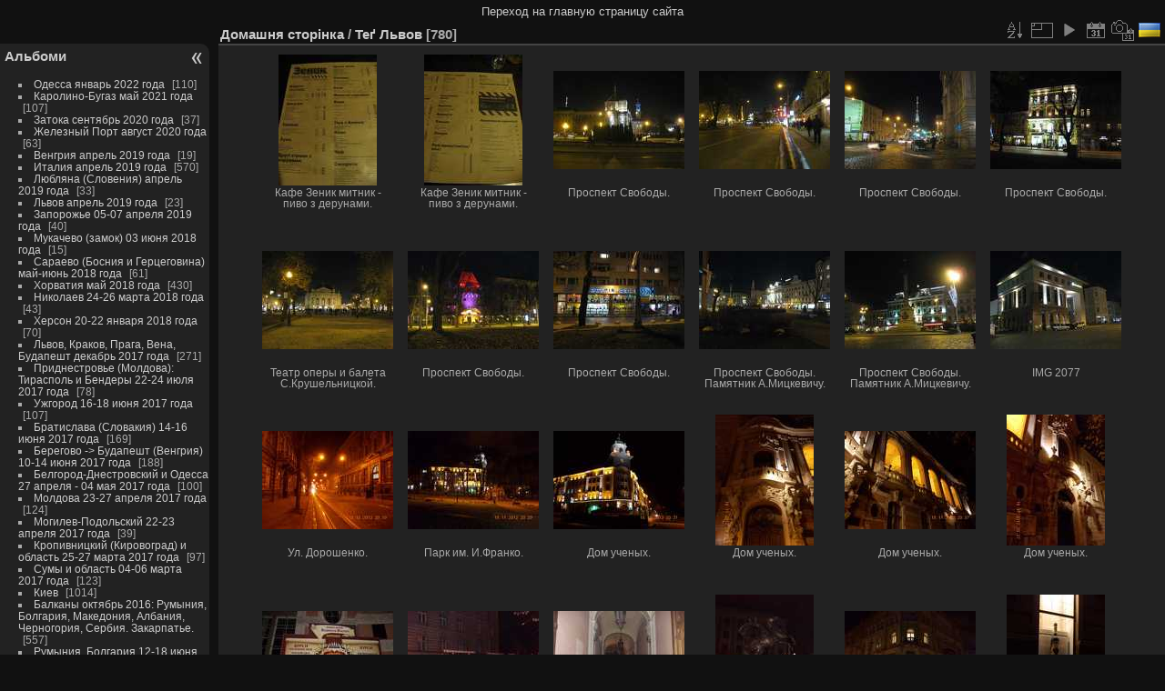

--- FILE ---
content_type: text/html; charset=utf-8
request_url: https://roltd.org.ua/album/index.php?/tags/22-%D0%BB%D1%8C%D0%B2%D0%BE%D0%B2
body_size: 11514
content:
<!DOCTYPE html>
<html lang="ua" dir="ltr">
<head>
<meta charset="utf-8">
<meta name="generator" content="Piwigo (aka PWG), see piwigo.org">

 
<meta name="description" content="Теґ Львов">

<title>Теґ Львов | Галерея Рева Олега Николаевича</title>
<link rel="shortcut icon" type="image/x-icon" href="themes/default/icon/favicon.ico">

<link rel="start" title="Домашня сторінка" href="/album/" >
<link rel="search" title="Пошук" href="search.php" >


<link rel="canonical" href="index.php?/tags/22-львов">

 
	<!--[if lt IE 7]>
		<link rel="stylesheet" type="text/css" href="themes/default/fix-ie5-ie6.css">
	<![endif]-->
	<!--[if IE 7]>
		<link rel="stylesheet" type="text/css" href="themes/default/fix-ie7.css">
	<![endif]-->
	

	<!--[if lt IE 8]>
		<link rel="stylesheet" type="text/css" href="themes/elegant/fix-ie7.css">
	<![endif]-->


<!-- BEGIN get_combined -->
<link rel="stylesheet" type="text/css" href="_data/combined/zod2xx.css">


<!-- END get_combined -->

<!--[if lt IE 7]>
<script type="text/javascript" src="themes/default/js/pngfix.js"></script>
<![endif]-->

<style type="text/css">
.thumbnails SPAN,.thumbnails .wrap2 A,.thumbnails LABEL{width: 146px;}.thumbnails .wrap2{height: 147px;}.thumbLegend {font-size: 90%}</style>
</head>

<body id="theCategoryPage" class="section-tags tag-22 "  data-infos='{"section":"tags","tag_ids":["22"]}'>

<div id="the_page">


<div id="theHeader"><a href="../">Переход на главную страницу сайта</a></div>


<div id="menubar">
	<dl id="mbCategories">
<dt>
	<a href="/album/?filter=start-recent-7" class="pwg-state-default pwg-button menubarFilter" title="показувати тільки нещодавно завантажені фотографії" rel="nofollow"><span class="pwg-icon pwg-icon-filter"> </span></a>
	<a href="index.php?/categories">Альбоми</a>
</dt>
<dd>
  <ul>
    <li >
      <a href="index.php?/category/odessa-012022"  title="110 зображень в цьому альбомі">Одесса январь 2022 года</a>
      <span class="menuInfoCat badge" title="110 зображень в цьому альбомі">110</span>
      </li>
    
    <li >
      <a href="index.php?/category/carolino-bugaz-052021"  title="107 зображень в цьому альбомі">Каролино-Бугаз май 2021 года</a>
      <span class="menuInfoCat badge" title="107 зображень в цьому альбомі">107</span>
      </li>
    
    <li >
      <a href="index.php?/category/zatoka-092020"  title="37 зображень в цьому альбомі">Затока сентябрь 2020 года</a>
      <span class="menuInfoCat badge" title="37 зображень в цьому альбомі">37</span>
      </li>
    
    <li >
      <a href="index.php?/category/gelez-port-082020"  title="63 зображень в цьому альбомі">Железный Порт август 2020 года</a>
      <span class="menuInfoCat badge" title="63 зображень в цьому альбомі">63</span>
      </li>
    
    <li >
      <a href="index.php?/category/hungary-042019"  title="19 зображень в цьому альбомі">Венгрия апрель 2019 года</a>
      <span class="menuInfoCat badge" title="19 зображень в цьому альбомі">19</span>
      </li>
    
    <li >
      <a href="index.php?/category/italia-042019"  title="2 зображень в цьому альбомі / 568 зображень в 10 під-альбомах">Италия апрель 2019 года</a>
      <span class="menuInfoCat badge" title="2 зображень в цьому альбомі / 568 зображень в 10 під-альбомах">570</span>
      </li>
    
    <li >
      <a href="index.php?/category/ljubljana-042019"  title="33 зображень в цьому альбомі">Любляна (Словения) апрель 2019 года</a>
      <span class="menuInfoCat badge" title="33 зображень в цьому альбомі">33</span>
      </li>
    
    <li >
      <a href="index.php?/category/lvov-042019"  title="23 зображень в цьому альбомі">Львов апрель 2019 года</a>
      <span class="menuInfoCat badge" title="23 зображень в цьому альбомі">23</span>
      </li>
    
    <li >
      <a href="index.php?/category/zaporizhia-042019"  title="40 зображень в цьому альбомі">Запорожье 05-07 апреля 2019 года</a>
      <span class="menuInfoCat badge" title="40 зображень в цьому альбомі">40</span>
      </li>
    
    <li >
      <a href="index.php?/category/mukachevo-062018"  title="15 зображень в цьому альбомі">Мукачево (замок) 03 июня 2018 года</a>
      <span class="menuInfoCat badge" title="15 зображень в цьому альбомі">15</span>
      </li>
    
    <li >
      <a href="index.php?/category/saraevo-2018"  title="61 зображень в цьому альбомі">Сараево (Босния и Герцеговина) май-июнь 2018 года</a>
      <span class="menuInfoCat badge" title="61 зображень в цьому альбомі">61</span>
      </li>
    
    <li >
      <a href="index.php?/category/croatia-052018"  title="16 зображень в цьому альбомі / 414 зображень в 6 під-альбомах">Хорватия май 2018 года</a>
      <span class="menuInfoCat badge" title="16 зображень в цьому альбомі / 414 зображень в 6 під-альбомах">430</span>
      </li>
    
    <li >
      <a href="index.php?/category/nikolaev-032018"  title="43 зображень в цьому альбомі">Николаев 24-26 марта 2018 года</a>
      <span class="menuInfoCat badge" title="43 зображень в цьому альбомі">43</span>
      </li>
    
    <li >
      <a href="index.php?/category/kherson-012018"  title="70 зображень в цьому альбомі">Херсон 20-22 января 2018 года</a>
      <span class="menuInfoCat badge" title="70 зображень в цьому альбомі">70</span>
      </li>
    
    <li >
      <a href="index.php?/category/europa-122017"  title="271 зображень в цьому альбомі">Львов, Краков, Прага, Вена, Будапешт декабрь 2017 года</a>
      <span class="menuInfoCat badge" title="271 зображень в цьому альбомі">271</span>
      </li>
    
    <li >
      <a href="index.php?/category/pmr-072017"  title="78 зображень в цьому альбомі">Приднестровье (Молдова): Тирасполь и Бендеры 22-24 июля 2017 года</a>
      <span class="menuInfoCat badge" title="78 зображень в цьому альбомі">78</span>
      </li>
    
    <li >
      <a href="index.php?/category/uzhorod-062017"  title="107 зображень в цьому альбомі">Ужгород 16-18 июня 2017 года</a>
      <span class="menuInfoCat badge" title="107 зображень в цьому альбомі">107</span>
      </li>
    
    <li >
      <a href="index.php?/category/bratislava-062017"  title="169 зображень в цьому альбомі">Братислава (Словакия) 14-16 июня 2017 года</a>
      <span class="menuInfoCat badge" title="169 зображень в цьому альбомі">169</span>
      </li>
    
    <li >
      <a href="index.php?/category/budapesht-062017"  title="188 зображень в цьому альбомі">Берегово -> Будапешт (Венгрия) 10-14 июня 2017 года</a>
      <span class="menuInfoCat badge" title="188 зображень в цьому альбомі">188</span>
      </li>
    
    <li >
      <a href="index.php?/category/odessa-04-052017"  title="100 зображень в цьому альбомі">Белгород-Днестровский и Одесса 27 апреля - 04 мая 2017 года</a>
      <span class="menuInfoCat badge" title="100 зображень в цьому альбомі">100</span>
      </li>
    
    <li >
      <a href="index.php?/category/moldova-042017"  title="124 зображень в цьому альбомі">Молдова 23-27 апреля 2017 года</a>
      <span class="menuInfoCat badge" title="124 зображень в цьому альбомі">124</span>
      </li>
    
    <li >
      <a href="index.php?/category/mogilev-podolsk-042017"  title="39 зображень в цьому альбомі">Могилев-Подольский 22-23 апреля 2017 года</a>
      <span class="menuInfoCat badge" title="39 зображень в цьому альбомі">39</span>
      </li>
    
    <li >
      <a href="index.php?/category/kirovograd-032017"  title="97 зображень в цьому альбомі">Кропивницкий (Кировоград) и область 25-27 марта 2017 года</a>
      <span class="menuInfoCat badge" title="97 зображень в цьому альбомі">97</span>
      </li>
    
    <li >
      <a href="index.php?/category/sumy-032017"  title="123 зображень в цьому альбомі">Сумы и область 04-06 марта 2017 года</a>
      <span class="menuInfoCat badge" title="123 зображень в цьому альбомі">123</span>
      </li>
    
    <li >
      <a href="index.php?/category/kyiv"  title="1014 зображень в цьому альбомі">Киев</a>
      <span class="menuInfoCat badge" title="1014 зображень в цьому альбомі">1014</span>
      </li>
    
    <li >
      <a href="index.php?/category/balkani-102016"  title="4 зображень в цьому альбомі / 553 зображень в 5 під-альбомах">Балканы октябрь 2016: Румыния, Болгария, Македония, Албания, Черногория, Сербия. Закарпатье.</a>
      <span class="menuInfoCat badge" title="4 зображень в цьому альбомі / 553 зображень в 5 під-альбомах">557</span>
      </li>
    
    <li >
      <a href="index.php?/category/bulgaria-romania-062016"  title="162 зображень в цьому альбомі">Румыния, Болгария 12-18 июня 2016 года</a>
      <span class="menuInfoCat badge" title="162 зображень в цьому альбомі">162</span>
      </li>
    
    <li >
      <a href="index.php?/category/zatoka-05-062016"  title="63 зображень в цьому альбомі">Затока, Одесская область, Украина, 06-10 мая и 18-21 июня 2016 года</a>
      <span class="menuInfoCat badge" title="63 зображень в цьому альбомі">63</span>
      </li>
    
    <li >
      <a href="index.php?/category/europa-03-042016"  title="1141 зображень в 12 під-альбомах">Европа, март-апрель 2016 года</a>
      <span class="menuInfoCatByChild badge" title="1141 зображень в 12 під-альбомах">1141</span>
      </li>
    
    <li >
      <a href="index.php?/category/dnepr-05-07032016"  title="145 зображень в цьому альбомі">Днепр (Днепропетровск) 05-07 марта 2016 года</a>
      <span class="menuInfoCat badge" title="145 зображень в цьому альбомі">145</span>
      </li>
    
    <li >
      <a href="index.php?/category/nezhin-priluki-022016"  title="102 зображень в цьому альбомі">Нежин и Прилуки 13-14 февраля 2016 года</a>
      <span class="menuInfoCat badge" title="102 зображень в цьому альбомі">102</span>
      </li>
    
    <li >
      <a href="index.php?/category/cherkasy-12-14122015"  title="211 зображень в цьому альбомі">Черкассы, Канев, Ржищев, Украинка 12-14 декабря 2015 года</a>
      <span class="menuInfoCat badge" title="211 зображень в цьому альбомі">211</span>
      </li>
    
    <li >
      <a href="index.php?/category/zhitomir-winnica-28-30112015"  title="199 зображень в цьому альбомі">Житомир и Винница 28-30 ноября 2015 года</a>
      <span class="menuInfoCat badge" title="199 зображень в цьому альбомі">199</span>
      </li>
    
    <li >
      <a href="index.php?/category/turkey-102015"  title="122 зображень в цьому альбомі">Аланья, Турция 18 - 29 октября 2015 года</a>
      <span class="menuInfoCat badge" title="122 зображень в цьому альбомі">122</span>
      </li>
    
    <li >
      <a href="index.php?/category/kiev-12092015"  title="75 зображень в цьому альбомі">Встреча однокурсников института культуры 12 сентября 2015 года</a>
      <span class="menuInfoCat badge" title="75 зображень в цьому альбомі">75</span>
      </li>
    
    <li >
      <a href="index.php?/category/chernovci-11-12may2015"  title="234 зображень в цьому альбомі">Черновцы 11-12 мая 2015 года</a>
      <span class="menuInfoCat badge" title="234 зображень в цьому альбомі">234</span>
      </li>
    
    <li >
      <a href="index.php?/category/ternopol-09-11may2015"  title="298 зображень в цьому альбомі">Тернополь и область 09-11 мая 2015 года</a>
      <span class="menuInfoCat badge" title="298 зображень в цьому альбомі">298</span>
      </li>
    
    <li >
      <a href="index.php?/category/pribaltika-01-05may2015"  title="339 зображень в 3 під-альбомах">Прибалтика: Латвия, Литва, Эстония 01-05 мая 2015 года</a>
      <span class="menuInfoCatByChild badge" title="339 зображень в 3 під-альбомах">339</span>
      </li>
    
    <li >
      <a href="index.php?/category/zhitomir-24012015"  title="112 зображень в цьому альбомі">Житомирская область 24 января 2015 года</a>
      <span class="menuInfoCat badge" title="112 зображень в цьому альбомі">112</span>
      </li>
    
    <li >
      <a href="index.php?/category/lvov-07-11012015"  title="186 зображень в цьому альбомі">Украина, Львов 07-11 января 2015 года</a>
      <span class="menuInfoCat badge" title="186 зображень в цьому альбомі">186</span>
      </li>
    
    <li >
      <a href="index.php?/category/lutsk-04-07012015"  title="76 зображень в цьому альбомі">Украина, Луцк 04-07 января 2015 года</a>
      <span class="menuInfoCat badge" title="76 зображень в цьому альбомі">76</span>
      </li>
    
    <li >
      <a href="index.php?/category/israel-palestina-17122014"  title="109 зображень в цьому альбомі">Израиль и Палестина 17 декабря 2014 года</a>
      <span class="menuInfoCat badge" title="109 зображень в цьому альбомі">109</span>
      </li>
    
    <li >
      <a href="index.php?/category/egypt-13-27122014"  title="359 зображень в цьому альбомі">Египет, Шарм-эль-Шейх 13-27 декабря 2014 года</a>
      <span class="menuInfoCat badge" title="359 зображень в цьому альбомі">359</span>
      </li>
    
    <li >
      <a href="index.php?/category/kyiv-23-25082014"  title="197 зображень в цьому альбомі">Украина, Киев, день Флага и Независимости 23-25 августа 2014 года</a>
      <span class="menuInfoCat badge" title="197 зображень в цьому альбомі">197</span>
      </li>
    
    <li >
      <a href="index.php?/category/odessa-09-13082014"  title="193 зображень в цьому альбомі">Украина, Одесса 09-13 августа 2014 года</a>
      <span class="menuInfoCat badge" title="193 зображень в цьому альбомі">193</span>
      </li>
    
    <li >
      <a href="index.php?/category/vdnh-kiev-02082014"  title="16 зображень в цьому альбомі">ВДНХ, Киев 02 августа 2014 года</a>
      <span class="menuInfoCat badge" title="16 зображень в цьому альбомі">16</span>
      </li>
    
    <li >
      <a href="index.php?/category/lytezh-26-27072014"  title="52 зображень в цьому альбомі">Лютеж, Киевская область 26-27 июля 2014 года</a>
      <span class="menuInfoCat badge" title="52 зображень в цьому альбомі">52</span>
      </li>
    
    <li >
      <a href="index.php?/category/pereyaslav-20072014"  title="107 зображень в цьому альбомі">Переяслав-Хмельницкий 20 июля 2014 года</a>
      <span class="menuInfoCat badge" title="107 зображень в цьому альбомі">107</span>
      </li>
    
    <li >
      <a href="index.php?/category/buki-29june2014"  title="59 зображень в цьому альбомі">Буки, Сквирский район, Украина 29 июня 2014 года</a>
      <span class="menuInfoCat badge" title="59 зображень в цьому альбомі">59</span>
      </li>
    
    <li >
      <a href="index.php?/category/shatsk-12-16june2014"  title="335 зображень в цьому альбомі">Украина, Шацкие озёра и Луцк 12-16 июня 2014 года</a>
      <span class="menuInfoCat badge" title="335 зображень в цьому альбомі">335</span>
      </li>
    
    <li >
      <a href="index.php?/category/belarus-19-25may2014"  title="1302 зображень в 6 під-альбомах">Беларусь 19-25 мая 2014 года</a>
      <span class="menuInfoCatByChild badge" title="1302 зображень в 6 під-альбомах">1302</span>
      </li>
    
    <li >
      <a href="index.php?/category/lutsk-17-18may2014"  title="227 зображень в цьому альбомі">Украина, Луцк, 17-18 мая 2014 года</a>
      <span class="menuInfoCat badge" title="227 зображень в цьому альбомі">227</span>
      </li>
    
    <li >
      <a href="index.php?/category/kyiv-10-11may2014"  title="114 зображень в цьому альбомі">На даче у друзей 10-11 мая 2014 года</a>
      <span class="menuInfoCat badge" title="114 зображень в цьому альбомі">114</span>
      </li>
    
    <li >
      <a href="index.php?/category/crimea-2014"  title="355 зображень в цьому альбомі">Крым, 2014 года</a>
      <span class="menuInfoCat badge" title="355 зображень в цьому альбомі">355</span>
      </li>
    
    <li >
      <a href="index.php?/category/captiva"  title="43 зображень в цьому альбомі">Chevrolet Captiva LTZ 3.0 V6 6AT 4WD</a>
      <span class="menuInfoCat badge" title="43 зображень в цьому альбомі">43</span>
      </li>
    
    <li >
      <a href="index.php?/category/kavkaz-09-102013"  title="21 зображень в цьому альбомі / 2045 зображень в 2 під-альбомах">Кавказ: Россия, Грузия, Армения, сентябрь-октябрь 2013 года</a>
      <span class="menuInfoCat badge" title="21 зображень в цьому альбомі / 2045 зображень в 2 під-альбомах">2066</span>
      </li>
    
    <li >
      <a href="index.php?/category/crimea-09-122013"  title="179 зображень в цьому альбомі">Крым, осень-зима 2013 года</a>
      <span class="menuInfoCat badge" title="179 зображень в цьому альбомі">179</span>
      </li>
    
    <li >
      <a href="index.php?/category/crimea-06-082013"  title="221 зображень в цьому альбомі">Крым, лето 2013 года</a>
      <span class="menuInfoCat badge" title="221 зображень в цьому альбомі">221</span>
      </li>
    
    <li >
      <a href="index.php?/category/turkey-04-052013"  title="404 зображень в цьому альбомі">Кемер, Турция 24 апреля - 01 мая 2013 года</a>
      <span class="menuInfoCat badge" title="404 зображень в цьому альбомі">404</span>
      </li>
    
    <li >
      <a href="index.php?/category/simferopol-02032013"  title="119 зображень в цьому альбомі">Симферополь, Крым 02 марта 2013 года</a>
      <span class="menuInfoCat badge" title="119 зображень в цьому альбомі">119</span>
      </li>
    
    <li >
      <a href="index.php?/category/emine-bair-hosar-23022013"  title="119 зображень в цьому альбомі">Пещера Эмине-Баир-Хосар, Крым 23 февраля 2013 года</a>
      <span class="menuInfoCat badge" title="119 зображень в цьому альбомі">119</span>
      </li>
    
    <li >
      <a href="index.php?/category/crimea-01-052013"  title="181 зображень в цьому альбомі">Крым, зима-весна 2013 года</a>
      <span class="menuInfoCat badge" title="181 зображень в цьому альбомі">181</span>
      </li>
    
    <li >
      <a href="index.php?/category/3G-samsung-n143"  title="31 зображень в цьому альбомі">Интеграция mini PCI-e 3G HSDPA модема в нетбук Samsung N143 Plus</a>
      <span class="menuInfoCat badge" title="31 зображень в цьому альбомі">31</span>
      </li>
    
    <li >
      <a href="index.php?/category/gribi"  title="48 зображень в цьому альбомі">Грибы, лес</a>
      <span class="menuInfoCat badge" title="48 зображень в цьому альбомі">48</span>
      </li>
    
    <li >
      <a href="index.php?/category/uzhgorod-24112012"  title="92 зображень в цьому альбомі">Ужгород, Закарпатская область 24 ноября 2012 года</a>
      <span class="menuInfoCat badge" title="92 зображень в цьому альбомі">92</span>
      </li>
    
    <li >
      <a href="index.php?/category/truskavec-morshin-24112012"  title="22 зображень в цьому альбомі">Трускавец и Моршин, Львовская область 24 ноября 2012 года</a>
      <span class="menuInfoCat badge" title="22 зображень в цьому альбомі">22</span>
      </li>
    
    <li >
      <a href="index.php?/category/lvov-18-25112012"  title="532 зображень в цьому альбомі">Львов 18-25 ноября 2012 года</a>
      <span class="menuInfoCat badge" title="532 зображень в цьому альбомі">532</span>
      </li>
    
    <li >
      <a href="index.php?/category/alushta-16092012"  title="84 зображень в цьому альбомі">Алушта, водопад Джур-Джур, каменные грибы 16 сентября 2012 года</a>
      <span class="menuInfoCat badge" title="84 зображень в цьому альбомі">84</span>
      </li>
    
    <li >
      <a href="index.php?/category/vitino-10092012"  title="108 зображень в цьому альбомі">Национальный центр управления и испытаний космических аппаратов 10 сентября 2012 года</a>
      <span class="menuInfoCat badge" title="108 зображень в цьому альбомі">108</span>
      </li>
    
    <li >
      <a href="index.php?/category/crimea-09-122012"  title="101 зображень в цьому альбомі">Крым, осень-зима 2012 года</a>
      <span class="menuInfoCat badge" title="101 зображень в цьому альбомі">101</span>
      </li>
    
    <li >
      <a href="index.php?/category/crimea-03-082012"  title="342 зображень в цьому альбомі">Крым, весна-лето 2012 года</a>
      <span class="menuInfoCat badge" title="342 зображень в цьому альбомі">342</span>
      </li>
    
    <li >
      <a href="index.php?/category/shahty-21082012"  title="36 зображень в цьому альбомі">Шахты, Ростовская область, 21 августа 2012 года</a>
      <span class="menuInfoCat badge" title="36 зображень в цьому альбомі">36</span>
      </li>
    
    <li >
      <a href="index.php?/category/tula-20082012"  title="75 зображень в цьому альбомі">Тула 20 августа 2012 года</a>
      <span class="menuInfoCat badge" title="75 зображень в цьому альбомі">75</span>
      </li>
    
    <li >
      <a href="index.php?/category/moscow-082012"  title="1175 зображень в 9 під-альбомах">Поездка в Москву август 2012 года</a>
      <span class="menuInfoCatByChild badge" title="1175 зображень в 9 під-альбомах">1175</span>
      </li>
    
    <li >
      <a href="index.php?/category/harkov-09082012"  title="247 зображень в цьому альбомі">Харьков 09 августа 2012 года</a>
      <span class="menuInfoCat badge" title="247 зображень в цьому альбомі">247</span>
      </li>
    
    <li >
      <a href="index.php?/category/sevastopol-parad-29072012"  title="53 зображень в цьому альбомі">Севастополь, Кача, парад ВМФ 30 июля 2012 года</a>
      <span class="menuInfoCat badge" title="53 зображень в цьому альбомі">53</span>
      </li>
    
    <li >
      <a href="index.php?/category/feodosiya-07072012"  title="26 зображень в цьому альбомі">Феодосия 07 июля 2012 года</a>
      <span class="menuInfoCat badge" title="26 зображень в цьому альбомі">26</span>
      </li>
    
    <li >
      <a href="index.php?/category/hersones-balaklava-27052012"  title="85 зображень в цьому альбомі">Херсонес и Балаклава 27 мая 2012 года</a>
      <span class="menuInfoCat badge" title="85 зображень в цьому альбомі">85</span>
  </li></ul>

	<p class="totalImages">17767 зображень</p>
</dd>
	</dl>
	<dl id="mbTags">
<dt>Теґи</dt>
<dd>
	<div id="menuTagCloud">
		<span><a class="tagLevel 2" href="index.php?/tags/22-львов/24-моршин" title="186 фотографій також пов'язані з поточними мітками" rel="nofollow">+Моршин</a></span>
		<span><a class="tagLevel 2" href="index.php?/tags/22-львов/23-трускавец" title="186 фотографій також пов'язані з поточними мітками" rel="nofollow">+Трускавец</a></span>
		<span><a class="tagLevel 5" href="index.php?/tags/22-львов/8-Украина" title="780 фотографій також пов'язані з поточними мітками" rel="nofollow">+Украина</a></span>
	</div>
</dd>
	</dl>
	<dl id="mbSpecials">
<dt>Спеціальні</dt>
<dd>
	<ul><li><a href="index.php?/most_visited" title="показувати найбільш відвідувані фотографії">Найбільш відвідувані</a></li><li><a href="index.php?/best_rated" title="показати фотографії з найбільшим рейтингом">Найбільший рейтинг</a></li><li><a href="index.php?/recent_pics" title="показувати останні фотографії">Останні фотографії</a></li><li><a href="index.php?/recent_cats" title="показувати нещодавно оновлені альбоми">Останні альбоми</a></li><li><a href="random.php" title="показувати випадкові фотографії" rel="nofollow">Випадкові фотографії</a></li><li><a href="index.php?/created-monthly-calendar" title="показувати кожен день з фотографіями, місяць за місяцем" rel="nofollow">Календар</a></li></ul>
</dd>
	</dl>
	<dl id="mbMenu">
<dt>Меню</dt>
<dd>
	<form action="qsearch.php" method="get" id="quicksearch" onsubmit="return this.q.value!='' && this.q.value!=qsearch_prompt;">
		<p style="margin:0;padding:0">
			<input type="text" name="q" id="qsearchInput" onfocus="if (value==qsearch_prompt) value='';" onblur="if (value=='') value=qsearch_prompt;" style="width:90%">
		</p>
	</form>
	<script type="text/javascript">var qsearch_prompt="Швидкий пошук";document.getElementById('qsearchInput').value=qsearch_prompt;</script>
	<ul><li><a href="tags.php" title="відображати доступні теґи">Теґи</a> (244)</li><li><a href="search.php" title="пошук" rel="search">Пошук</a></li><li><a href="comments.php" title="показати останні коментарі користувачів">Коментарі</a> (0)</li><li><a href="about.php" title="Про Piwigo">Про рушій</a></li><li><a href="notification.php" title="RSS канал" rel="nofollow">Повідомлення</a></li></ul>
</dd>
	</dl>
	<dl id="mbRelatedCategories">
<dt>
	Схожі альбоми
</dt>
<dd>
  <ul>
    <li>
      <a href="index.php?/category/lvov-042019">Львов апрель 2019 года</a>
      <span class="badge" title="23 зображень">23</span>
      </li>
    
    <li>
      <a href="index.php?/category/europa-122017">Львов, Краков, Прага, Вена, Будапешт декабрь 2017 года</a>
      <span class="badge" title="27 зображень">27</span>
      </li>
    
    <li>
      <a href="">Европа, март-апрель 2016 года</a>
      <span class="badge badgeCategories" title="sub-albums">1</span>
    <ul>
    <li>
      <a href="index.php?/category/lviv-26-27032016">Львов, Украина 26-27 марта 2016 года</a>
      <span class="badge" title="12 зображень">12</span>
      </li>
    </ul></li>
    <li>
      <a href="index.php?/category/lvov-07-11012015">Украина, Львов 07-11 января 2015 года</a>
      <span class="badge" title="186 зображень">186</span>
      </li>
    
    <li>
      <a href="index.php?/category/lvov-18-25112012">Львов 18-25 ноября 2012 года</a>
      <span class="badge" title="532 зображень">532</span>
  </li></ul>
</dd>
	</dl>
	<dl id="mbIdentification">
<dt>Ідентифікація</dt>
<dd>
<ul><li><a href="identification.php" rel="nofollow">Авторизація</a></li></ul>
<form method="post" action="identification.php" id="quickconnect"><fieldset><legend>Швидке з'єднання</legend><div><label for="username">Ім'я користувача</label><br><input type="text" name="username" id="username" value="" style="width:99%"></div><div><label for="password">Пароль</label><br><input type="password" name="password" id="password" style="width:99%"></div><div><label for="remember_me"><input type="checkbox" name="remember_me" id="remember_me" value="1"> Автолоґін</label></div><div><input type="hidden" name="redirect" value="%2Falbum%2Findex.php%3F%2Ftags%2F22-%25D0%25BB%25D1%258C%25D0%25B2%25D0%25BE%25D0%25B2"><input type="submit" name="login" value="Відправити"><span class="categoryActions"><a href="password.php" title="Забули пароль?" class="pwg-state-default pwg-button"><span class="pwg-icon pwg-icon-lost-password"> </span></a></span></div></fieldset></form>
</dd>
	</dl>
</div><div id="menuSwitcher"></div>




<div id="content" class="content contentWithMenu">
<div class="titrePage">
	<ul class="categoryActions">
		<li><a id="sortOrderLink" title="Порядок сортування" class="pwg-state-default pwg-button" rel="nofollow"><span class="pwg-icon pwg-icon-sort"></span><span class="pwg-button-text">Порядок сортування</span></a><div id="sortOrderBox" class="switchBox"><div class="switchBoxTitle">Порядок сортування</div><span style="visibility:hidden">&#x2714; </span><a href="index.php?/tags/22-львов&amp;image_order=0" rel="nofollow">За замовчуванням</a><br><span style="visibility:hidden">&#x2714; </span><a href="index.php?/tags/22-львов&amp;image_order=1" rel="nofollow">Назва зображення, А &rarr; Я</a><br><span style="visibility:hidden">&#x2714; </span><a href="index.php?/tags/22-львов&amp;image_order=2" rel="nofollow">Назва зображення,, Я &rarr; А</a><br><span style="visibility:hidden">&#x2714; </span><a href="index.php?/tags/22-львов&amp;image_order=3" rel="nofollow">Дата створення, новіше &rarr; старіше</a><br><span>&#x2714; </span>Дата створення, старіше &rarr; новіше<br><span style="visibility:hidden">&#x2714; </span><a href="index.php?/tags/22-львов&amp;image_order=5" rel="nofollow">Дата публікації, новіше &rarr; старіше</a><br><span style="visibility:hidden">&#x2714; </span><a href="index.php?/tags/22-львов&amp;image_order=6" rel="nofollow">Дата публікації, старіше &rarr; новіше</a><br><span style="visibility:hidden">&#x2714; </span><a href="index.php?/tags/22-львов&amp;image_order=7" rel="nofollow">Рейтинговий бал, від найвищий &rarr; найнижчий</a><br><span style="visibility:hidden">&#x2714; </span><a href="index.php?/tags/22-львов&amp;image_order=8" rel="nofollow">Рейтинговий бал, від найнижчий &rarr; найвищий</a><br><span style="visibility:hidden">&#x2714; </span><a href="index.php?/tags/22-львов&amp;image_order=9" rel="nofollow">Переглядів, більше &rarr; менше</a><br><span style="visibility:hidden">&#x2714; </span><a href="index.php?/tags/22-львов&amp;image_order=10" rel="nofollow">Перегляди, менше &rarr; більше</a></div></li>
		<li><a id="derivativeSwitchLink" title="Розміри зображення" class="pwg-state-default pwg-button" rel="nofollow"><span class="pwg-icon pwg-icon-sizes"></span><span class="pwg-button-text">Розміри зображення</span></a><div id="derivativeSwitchBox" class="switchBox"><div class="switchBoxTitle">Розміри зображення</div><span style="visibility:hidden">&#x2714; </span><a href="index.php?/tags/22-львов&amp;display=square" rel="nofollow">Квадрат</a><br><span>&#x2714; </span>Іконка<br><span style="visibility:hidden">&#x2714; </span><a href="index.php?/tags/22-львов&amp;display=small" rel="nofollow">Малий</a><br><span style="visibility:hidden">&#x2714; </span><a href="index.php?/tags/22-львов&amp;display=medium" rel="nofollow">Середній</a><br><span style="visibility:hidden">&#x2714; </span><a href="index.php?/tags/22-львов&amp;display=large" rel="nofollow">Великий</a></div></li>

		<li id="cmdSlideshow"><a href="picture.php?/2324/tags/22-львов&amp;slideshow=" title="слайдшоу" class="pwg-state-default pwg-button" rel="nofollow"><span class="pwg-icon pwg-icon-slideshow"></span><span class="pwg-button-text">слайдшоу</span></a></li>
		<li><a href="index.php?/tags/22-львов/posted-monthly-list" title="показувати календар за датою відправлення" class="pwg-state-default pwg-button" rel="nofollow"><span class="pwg-icon pwg-icon-calendar"></span><span class="pwg-button-text">Календар</span></a></li>
		<li><a href="index.php?/tags/22-львов/created-monthly-list" title="показувати календар за датою створення" class="pwg-state-default pwg-button" rel="nofollow"><span class="pwg-icon pwg-icon-camera-calendar"></span><span class="pwg-button-text">Календар</span></a></li>
<li id="languageSwitch"><a id="languageSwitchLink" title="Мова" class="pwg-state-default pwg-button" rel="nofollow"><span class="pwg-icon langflag-uk_UA">&nbsp;</span><span class="pwg-button-text">Мова</span></a><div id="languageSwitchBox" class="switchBox"><div class="switchBoxTitle">Мова</div><a rel="nofollow" href="index.php?/tags/22-львов&amp;lang=af_ZA"><span class="pwg-icon langflag-af_ZA">Afrikaans [ZA]</span>Afrikaans </a><a rel="nofollow" href="index.php?/tags/22-львов&amp;lang=es_AR"><span class="pwg-icon langflag-es_AR">Argentina [AR]</span>Argentina </a><a rel="nofollow" href="index.php?/tags/22-львов&amp;lang=az_AZ"><span class="pwg-icon langflag-az_AZ">Azərbaycanca [AZ]</span>Azərbaycanca </a><br><a rel="nofollow" href="index.php?/tags/22-львов&amp;lang=pt_BR"><span class="pwg-icon langflag-pt_BR">Brasil [BR]</span>Brasil </a><a rel="nofollow" href="index.php?/tags/22-львов&amp;lang=ca_ES"><span class="pwg-icon langflag-ca_ES">Català [CA]</span>Català </a><a rel="nofollow" href="index.php?/tags/22-львов&amp;lang=cs_CZ"><span class="pwg-icon langflag-cs_CZ">Česky [CZ]</span>Česky </a><br><a rel="nofollow" href="index.php?/tags/22-львов&amp;lang=da_DK"><span class="pwg-icon langflag-da_DK">Dansk [DK]</span>Dansk </a><a rel="nofollow" href="index.php?/tags/22-львов&amp;lang=de_DE"><span class="pwg-icon langflag-de_DE">Deutsch [DE]</span>Deutsch </a><a rel="nofollow" href="index.php?/tags/22-львов&amp;lang=dv_MV"><span class="pwg-icon langflag-dv_MV">Dhivehi [MV]</span>Dhivehi </a><br><a rel="nofollow" href="index.php?/tags/22-львов&amp;lang=en_GB"><span class="pwg-icon langflag-en_GB">English [GB]</span>English </a><a rel="nofollow" href="index.php?/tags/22-львов&amp;lang=en_UK"><span class="pwg-icon langflag-en_UK">English [UK]</span>English </a><a rel="nofollow" href="index.php?/tags/22-львов&amp;lang=en_US"><span class="pwg-icon langflag-en_US">English [US]</span>English </a><br><a rel="nofollow" href="index.php?/tags/22-львов&amp;lang=es_ES"><span class="pwg-icon langflag-es_ES">Español [ES]</span>Español </a><a rel="nofollow" href="index.php?/tags/22-львов&amp;lang=eo_EO"><span class="pwg-icon langflag-eo_EO">Esperanto [EO]</span>Esperanto </a><a rel="nofollow" href="index.php?/tags/22-львов&amp;lang=et_EE"><span class="pwg-icon langflag-et_EE">Estonian [EE]</span>Estonian </a><br><a rel="nofollow" href="index.php?/tags/22-львов&amp;lang=fi_FI"><span class="pwg-icon langflag-fi_FI">Finnish [FI]</span>Finnish </a><a rel="nofollow" href="index.php?/tags/22-львов&amp;lang=fr_FR"><span class="pwg-icon langflag-fr_FR">Français [FR]</span>Français </a><a rel="nofollow" href="index.php?/tags/22-львов&amp;lang=fr_CA"><span class="pwg-icon langflag-fr_CA">Français [QC]</span>Français </a><br><a rel="nofollow" href="index.php?/tags/22-львов&amp;lang=gl_ES"><span class="pwg-icon langflag-gl_ES">Galego [ES]</span>Galego </a><a rel="nofollow" href="index.php?/tags/22-львов&amp;lang=hr_HR"><span class="pwg-icon langflag-hr_HR">Hrvatski [HR]</span>Hrvatski </a><a rel="nofollow" href="index.php?/tags/22-львов&amp;lang=is_IS"><span class="pwg-icon langflag-is_IS">Íslenska [IS]</span>Íslenska </a><br><a rel="nofollow" href="index.php?/tags/22-львов&amp;lang=it_IT"><span class="pwg-icon langflag-it_IT">Italiano [IT]</span>Italiano </a><a rel="nofollow" href="index.php?/tags/22-львов&amp;lang=lv_LV"><span class="pwg-icon langflag-lv_LV">Latviešu [LV]</span>Latviešu </a><a rel="nofollow" href="index.php?/tags/22-львов&amp;lang=lt_LT"><span class="pwg-icon langflag-lt_LT">Lietuviu [LT]</span>Lietuviu </a><br><a rel="nofollow" href="index.php?/tags/22-львов&amp;lang=hu_HU"><span class="pwg-icon langflag-hu_HU">Magyar [HU]</span>Magyar </a><a rel="nofollow" href="index.php?/tags/22-львов&amp;lang=ms_MY"><span class="pwg-icon langflag-ms_MY">Malay [MY]</span>Malay </a><a rel="nofollow" href="index.php?/tags/22-львов&amp;lang=nl_NL"><span class="pwg-icon langflag-nl_NL">Nederlands [NL]</span>Nederlands </a><br><a rel="nofollow" href="index.php?/tags/22-львов&amp;lang=nb_NO"><span class="pwg-icon langflag-nb_NO">Norwegian [NO]</span>Norwegian </a><a rel="nofollow" href="index.php?/tags/22-львов&amp;lang=pl_PL"><span class="pwg-icon langflag-pl_PL">Polski [PL]</span>Polski </a><a rel="nofollow" href="index.php?/tags/22-львов&amp;lang=pt_PT"><span class="pwg-icon langflag-pt_PT">Português [PT]</span>Português </a><br><a rel="nofollow" href="index.php?/tags/22-львов&amp;lang=ro_RO"><span class="pwg-icon langflag-ro_RO">Română [RO]</span>Română </a><a rel="nofollow" href="index.php?/tags/22-львов&amp;lang=sl_SI"><span class="pwg-icon langflag-sl_SI">Slovenšcina [SI]</span>Slovenšcina </a><a rel="nofollow" href="index.php?/tags/22-львов&amp;lang=sk_SK"><span class="pwg-icon langflag-sk_SK">Slovensky [SK]</span>Slovensky </a><br><a rel="nofollow" href="index.php?/tags/22-львов&amp;lang=sh_RS"><span class="pwg-icon langflag-sh_RS">Srpski [SR]</span>Srpski </a><a rel="nofollow" href="index.php?/tags/22-львов&amp;lang=sv_SE"><span class="pwg-icon langflag-sv_SE">Svenska [SE]</span>Svenska </a><a rel="nofollow" href="index.php?/tags/22-львов&amp;lang=vi_VN"><span class="pwg-icon langflag-vi_VN">Tiếng Việt [VN]</span>Tiếng Việt </a><br><a rel="nofollow" href="index.php?/tags/22-львов&amp;lang=tr_TR"><span class="pwg-icon langflag-tr_TR">Türkçe [TR]</span>Türkçe </a><a rel="nofollow" href="index.php?/tags/22-львов&amp;lang=el_GR"><span class="pwg-icon langflag-el_GR">Ελληνικά [GR]</span>Ελληνικά </a><a rel="nofollow" href="index.php?/tags/22-львов&amp;lang=bg_BG"><span class="pwg-icon langflag-bg_BG">Български [BG]</span>Български </a><br><a rel="nofollow" href="index.php?/tags/22-львов&amp;lang=mk_MK"><span class="pwg-icon langflag-mk_MK">Македонски [MK]</span>Македонски </a><a rel="nofollow" href="index.php?/tags/22-львов&amp;lang=mn_MN"><span class="pwg-icon langflag-mn_MN">Монгол [MN]</span>Монгол </a><a rel="nofollow" href="index.php?/tags/22-львов&amp;lang=ru_RU"><span class="pwg-icon langflag-ru_RU">Русский [RU]</span>Русский </a><br><a rel="nofollow" href="index.php?/tags/22-львов&amp;lang=sr_RS"><span class="pwg-icon langflag-sr_RS">Српски [SR]</span>Српски </a><a rel="nofollow" href="index.php?/tags/22-львов&amp;lang=uk_UA"><span class="pwg-icon langflag-uk_UA">Українська [UA]</span>Українська </a><a rel="nofollow" href="index.php?/tags/22-львов&amp;lang=he_IL"><span class="pwg-icon langflag-he_IL">עברית [IL]</span>עברית </a><br><a rel="nofollow" href="index.php?/tags/22-львов&amp;lang=ar_SA"><span class="pwg-icon langflag-ar_SA">العربية [AR]</span>العربية </a><a rel="nofollow" href="index.php?/tags/22-львов&amp;lang=fa_IR"><span class="pwg-icon langflag-fa_IR">پارسی [IR]</span>پارسی </a><a rel="nofollow" href="index.php?/tags/22-львов&amp;lang=kok_IN"><span class="pwg-icon langflag-kok_IN">कोंकणी [IN]</span>कोंकणी </a><br><a rel="nofollow" href="index.php?/tags/22-львов&amp;lang=bn_IN"><span class="pwg-icon langflag-bn_IN">বাংলা[IN]</span>বাংলা</a><a rel="nofollow" href="index.php?/tags/22-львов&amp;lang=ta_IN"><span class="pwg-icon langflag-ta_IN">தமிழ் [IN]</span>தமிழ் </a><a rel="nofollow" href="index.php?/tags/22-львов&amp;lang=th_TH"><span class="pwg-icon langflag-th_TH">ภาษาไทย [TH]</span>ภาษาไทย </a><br><a rel="nofollow" href="index.php?/tags/22-львов&amp;lang=ka_GE"><span class="pwg-icon langflag-ka_GE">ქართული [GE]</span>ქართული </a><a rel="nofollow" href="index.php?/tags/22-львов&amp;lang=km_KH"><span class="pwg-icon langflag-km_KH">ភាសាខ្មែរ [KH]</span>ភាសាខ្មែរ </a><a rel="nofollow" href="index.php?/tags/22-львов&amp;lang=zh_TW"><span class="pwg-icon langflag-zh_TW">中文 (繁體) [TW]</span>中文 (繁體) </a><br><a rel="nofollow" href="index.php?/tags/22-львов&amp;lang=zh_HK"><span class="pwg-icon langflag-zh_HK">中文 (香港) [HK]</span>中文 (香港) </a><a rel="nofollow" href="index.php?/tags/22-львов&amp;lang=ja_JP"><span class="pwg-icon langflag-ja_JP">日本語 [JP]</span>日本語 </a><a rel="nofollow" href="index.php?/tags/22-львов&amp;lang=zh_CN"><span class="pwg-icon langflag-zh_CN">简体中文 [CN]</span>简体中文 </a><br><a rel="nofollow" href="index.php?/tags/22-львов&amp;lang=ko_KR"><span class="pwg-icon langflag-ko_KR">한국어 [KR]</span>한국어 </a></div></li>



	</ul>

<h2><a href="/album/">Домашня сторінка</a> / <a href="tags.php" title="відображати доступні теґи">Теґ</a> <a href="index.php?/tags/22-львов" title="показувати фотографії, пов'язані з поточними теґами">Львов</a> <span class="badge nb_items">780</span></h2>



</div>









<div class="loader"><img src="themes/default/images/ajax_loader.gif"></div>
<ul class="thumbnails" id="thumbnails">
  <li><span class="wrap1"><span class="wrap2"><a href="picture.php?/2324/tags/22-львов"><img class="thumbnail" src="_data/i/upload/2012/11/20/20121120114131-9c8fe5f8-th.jpg" alt="Кафе Зеник митник - пиво з дерунами." title="Кафе Зеник митник - пиво з дерунами. (23462 Відвідувань, Рейтинговий бал 4.99)"></a></span><span class="thumbLegend"><span class="thumbName">Кафе Зеник митник - пиво з дерунами.</span></span></span></li><li><span class="wrap1"><span class="wrap2"><a href="picture.php?/2325/tags/22-львов"><img class="thumbnail" src="_data/i/upload/2012/11/20/20121120114139-0c45a4aa-th.jpg" alt="Кафе Зеник митник - пиво з дерунами." title="Кафе Зеник митник - пиво з дерунами. (17631 Відвідувань)"></a></span><span class="thumbLegend"><span class="thumbName">Кафе Зеник митник - пиво з дерунами.</span></span></span></li><li><span class="wrap1"><span class="wrap2"><a href="picture.php?/2326/tags/22-львов"><img class="thumbnail" src="_data/i/upload/2012/11/20/20121120114142-ba0ed234-th.jpg" alt="Проспект Свободы." title="Проспект Свободы. (12876 Відвідувань)"></a></span><span class="thumbLegend"><span class="thumbName">Проспект Свободы.</span></span></span></li><li><span class="wrap1"><span class="wrap2"><a href="picture.php?/2327/tags/22-львов"><img class="thumbnail" src="_data/i/upload/2012/11/20/20121120114145-b92e3ea0-th.jpg" alt="Проспект Свободы." title="Проспект Свободы. (12638 Відвідувань)"></a></span><span class="thumbLegend"><span class="thumbName">Проспект Свободы.</span></span></span></li><li><span class="wrap1"><span class="wrap2"><a href="picture.php?/2328/tags/22-львов"><img class="thumbnail" src="_data/i/upload/2012/11/20/20121120114149-df07a47b-th.jpg" alt="Проспект Свободы." title="Проспект Свободы. (12383 Відвідувань)"></a></span><span class="thumbLegend"><span class="thumbName">Проспект Свободы.</span></span></span></li><li><span class="wrap1"><span class="wrap2"><a href="picture.php?/2329/tags/22-львов"><img class="thumbnail" src="_data/i/upload/2012/11/20/20121120114153-f4947eec-th.jpg" alt="Проспект Свободы." title="Проспект Свободы. (12615 Відвідувань)"></a></span><span class="thumbLegend"><span class="thumbName">Проспект Свободы.</span></span></span></li><li><span class="wrap1"><span class="wrap2"><a href="picture.php?/2330/tags/22-львов"><img class="thumbnail" src="_data/i/upload/2012/11/20/20121120114158-ca7609e9-th.jpg" alt="Театр оперы и балета С.Крушельницкой." title="Театр оперы и балета С.Крушельницкой. (12344 Відвідувань)"></a></span><span class="thumbLegend"><span class="thumbName">Театр оперы и балета С.Крушельницкой.</span></span></span></li><li><span class="wrap1"><span class="wrap2"><a href="picture.php?/2331/tags/22-львов"><img class="thumbnail" src="_data/i/upload/2012/11/20/20121120114202-2cc33f4e-th.jpg" alt="Проспект Свободы." title="Проспект Свободы. (12221 Відвідувань)"></a></span><span class="thumbLegend"><span class="thumbName">Проспект Свободы.</span></span></span></li><li><span class="wrap1"><span class="wrap2"><a href="picture.php?/2332/tags/22-львов"><img class="thumbnail" src="_data/i/upload/2012/11/20/20121120114207-5dfd5c9c-th.jpg" alt="Проспект Свободы." title="Проспект Свободы. (12450 Відвідувань)"></a></span><span class="thumbLegend"><span class="thumbName">Проспект Свободы.</span></span></span></li><li><span class="wrap1"><span class="wrap2"><a href="picture.php?/2333/tags/22-львов"><img class="thumbnail" src="_data/i/upload/2012/11/20/20121120114212-618245e7-th.jpg" alt="Проспект Свободы. Памятник А.Мицкевичу." title="Проспект Свободы. Памятник А.Мицкевичу. (12516 Відвідувань)"></a></span><span class="thumbLegend"><span class="thumbName">Проспект Свободы. Памятник А.Мицкевичу.</span></span></span></li><li><span class="wrap1"><span class="wrap2"><a href="picture.php?/2334/tags/22-львов"><img class="thumbnail" src="_data/i/upload/2012/11/20/20121120114216-1d5e91bc-th.jpg" alt="Проспект Свободы. Памятник А.Мицкевичу." title="Проспект Свободы. Памятник А.Мицкевичу. (12427 Відвідувань)"></a></span><span class="thumbLegend"><span class="thumbName">Проспект Свободы. Памятник А.Мицкевичу.</span></span></span></li><li><span class="wrap1"><span class="wrap2"><a href="picture.php?/2335/tags/22-львов"><img class="thumbnail" src="_data/i/upload/2012/11/20/20121120114220-806f4eab-th.jpg" alt="IMG 2077" title="IMG 2077 (12409 Відвідувань)"></a></span><span class="thumbLegend"><span class="thumbName">IMG 2077</span></span></span></li><li><span class="wrap1"><span class="wrap2"><a href="picture.php?/2311/tags/22-львов"><img class="thumbnail" src="_data/i/upload/2012/11/20/20121120114032-9b2eb5a7-th.jpg" alt="Ул. Дорошенко." title="Ул. Дорошенко. (12966 Відвідувань)"></a></span><span class="thumbLegend"><span class="thumbName">Ул. Дорошенко.</span></span></span></li><li><span class="wrap1"><span class="wrap2"><a href="picture.php?/2312/tags/22-львов"><img class="thumbnail" src="_data/i/upload/2012/11/20/20121120114036-933653d8-th.jpg" alt="Парк им. И.Франко." title="Парк им. И.Франко. (12547 Відвідувань)"></a></span><span class="thumbLegend"><span class="thumbName">Парк им. И.Франко.</span></span></span></li><li><span class="wrap1"><span class="wrap2"><a href="picture.php?/2313/tags/22-львов"><img class="thumbnail" src="_data/i/upload/2012/11/20/20121120114039-b26ec1d8-th.jpg" alt="Дом ученых." title="Дом ученых. (12567 Відвідувань)"></a></span><span class="thumbLegend"><span class="thumbName">Дом ученых.</span></span></span></li><li><span class="wrap1"><span class="wrap2"><a href="picture.php?/2314/tags/22-львов"><img class="thumbnail" src="_data/i/upload/2012/11/20/20121120114043-1f3348e1-th.jpg" alt="Дом ученых." title="Дом ученых. (12522 Відвідувань)"></a></span><span class="thumbLegend"><span class="thumbName">Дом ученых.</span></span></span></li><li><span class="wrap1"><span class="wrap2"><a href="picture.php?/2315/tags/22-львов"><img class="thumbnail" src="_data/i/upload/2012/11/20/20121120114047-ead695b0-th.jpg" alt="Дом ученых." title="Дом ученых. (12483 Відвідувань)"></a></span><span class="thumbLegend"><span class="thumbName">Дом ученых.</span></span></span></li><li><span class="wrap1"><span class="wrap2"><a href="picture.php?/2316/tags/22-львов"><img class="thumbnail" src="_data/i/upload/2012/11/20/20121120114051-19c3d72b-th.jpg" alt="Дом ученых." title="Дом ученых. (12517 Відвідувань)"></a></span><span class="thumbLegend"><span class="thumbName">Дом ученых.</span></span></span></li><li><span class="wrap1"><span class="wrap2"><a href="picture.php?/2317/tags/22-львов"><img class="thumbnail" src="_data/i/upload/2012/11/20/20121120114056-2e665d25-th.jpg" alt="Дом ученых." title="Дом ученых. (12537 Відвідувань)"></a></span><span class="thumbLegend"><span class="thumbName">Дом ученых.</span></span></span></li><li><span class="wrap1"><span class="wrap2"><a href="picture.php?/2318/tags/22-львов"><img class="thumbnail" src="_data/i/upload/2012/11/20/20121120114101-3bc33151-th.jpg" alt="Прогулочный трамвай." title="Прогулочный трамвай. (12335 Відвідувань)"></a></span><span class="thumbLegend"><span class="thumbName">Прогулочный трамвай.</span></span></span></li><li><span class="wrap1"><span class="wrap2"><a href="picture.php?/2319/tags/22-львов"><img class="thumbnail" src="_data/i/upload/2012/11/20/20121120114105-bb8c503d-th.jpg" alt="DSCN2916" title="DSCN2916 (12386 Відвідувань)"></a></span><span class="thumbLegend"><span class="thumbName">DSCN2916</span></span></span></li><li><span class="wrap1"><span class="wrap2"><a href="picture.php?/2320/tags/22-львов"><img class="thumbnail" src="_data/i/upload/2012/11/20/20121120114109-478d9d25-th.jpg" alt="Памятник Данилу." title="Памятник Данилу. (12352 Відвідувань)"></a></span><span class="thumbLegend"><span class="thumbName">Памятник Данилу.</span></span></span></li><li><span class="wrap1"><span class="wrap2"><a href="picture.php?/2321/tags/22-львов"><img class="thumbnail" src="_data/i/upload/2012/11/20/20121120114115-6f2bb8ef-th.jpg" alt="DSCN2918" title="DSCN2918 (12275 Відвідувань)"></a></span><span class="thumbLegend"><span class="thumbName">DSCN2918</span></span></span></li><li><span class="wrap1"><span class="wrap2"><a href="picture.php?/2322/tags/22-львов"><img class="thumbnail" src="_data/i/upload/2012/11/20/20121120114120-c3e6a80b-th.jpg" alt="DSCN2919" title="DSCN2919 (12353 Відвідувань)"></a></span><span class="thumbLegend"><span class="thumbName">DSCN2919</span></span></span></li><li><span class="wrap1"><span class="wrap2"><a href="picture.php?/2336/tags/22-львов"><img class="thumbnail" src="_data/i/upload/2012/11/20/20121120114225-52d78819-th.jpg" alt="Ул. Дорошенко, вид из окна квартиры." title="Ул. Дорошенко, вид из окна квартиры. (12452 Відвідувань)"></a></span><span class="thumbLegend"><span class="thumbName">Ул. Дорошенко, вид из окна квартиры.</span></span></span></li><li><span class="wrap1"><span class="wrap2"><a href="picture.php?/2337/tags/22-львов"><img class="thumbnail" src="_data/i/upload/2012/11/20/20121120114229-aa738c15-th.jpg" alt="Ул. Дорошенко, вид из окна квартиры." title="Ул. Дорошенко, вид из окна квартиры. (12268 Відвідувань)"></a></span><span class="thumbLegend"><span class="thumbName">Ул. Дорошенко, вид из окна квартиры.</span></span></span></li><li><span class="wrap1"><span class="wrap2"><a href="picture.php?/2338/tags/22-львов"><img class="thumbnail" src="_data/i/upload/2012/11/20/20121120114233-d2771a1f-th.jpg" alt="Ул. Дорошенко, вид из окна квартиры." title="Ул. Дорошенко, вид из окна квартиры. (12145 Відвідувань)"></a></span><span class="thumbLegend"><span class="thumbName">Ул. Дорошенко, вид из окна квартиры.</span></span></span></li><li><span class="wrap1"><span class="wrap2"><a href="picture.php?/2339/tags/22-львов"><img class="thumbnail" src="_data/i/upload/2012/11/20/20121120114237-4b7ac7ed-th.jpg" alt="Ул. Дорошенко, вид из окна квартиры." title="Ул. Дорошенко, вид из окна квартиры. (12248 Відвідувань)"></a></span><span class="thumbLegend"><span class="thumbName">Ул. Дорошенко, вид из окна квартиры.</span></span></span></li><li><span class="wrap1"><span class="wrap2"><a href="picture.php?/2323/tags/22-львов"><img class="thumbnail" src="_data/i/upload/2012/11/20/20121120114128-557c3612-th.jpg" alt="Настоянка." title="Настоянка. (12252 Відвідувань)"></a></span><span class="thumbLegend"><span class="thumbName">Настоянка.</span></span></span></li><li><span class="wrap1"><span class="wrap2"><a href="picture.php?/2482/tags/22-львов"><img class="thumbnail" src="_data/i/upload/2012/11/20/20121120174314-f8f5c821-th.jpg" alt="Костёл Бернардинцев." title="Костёл Бернардинцев. (11772 Відвідувань)"></a></span><span class="thumbLegend"><span class="thumbName">Костёл Бернардинцев.</span></span></span></li><li><span class="wrap1"><span class="wrap2"><a href="picture.php?/2483/tags/22-львов"><img class="thumbnail" src="_data/i/upload/2012/11/20/20121120174317-8ac8719d-th.jpg" alt="Костёл Бернардинцев." title="Костёл Бернардинцев. (11517 Відвідувань)"></a></span><span class="thumbLegend"><span class="thumbName">Костёл Бернардинцев.</span></span></span></li><li><span class="wrap1"><span class="wrap2"><a href="picture.php?/2340/tags/22-львов"><img class="thumbnail" src="_data/i/upload/2012/11/20/20121120114301-1e5901a4-th.jpg" alt="Ул. Дорошенко, вид из окна квартиры." title="Ул. Дорошенко, вид из окна квартиры. (12286 Відвідувань)"></a></span><span class="thumbLegend"><span class="thumbName">Ул. Дорошенко, вид из окна квартиры.</span></span></span></li><li><span class="wrap1"><span class="wrap2"><a href="picture.php?/2341/tags/22-львов"><img class="thumbnail" src="_data/i/upload/2012/11/20/20121120114306-8ad33927-th.jpg" alt="Ул. Дорошенко, вид из окна квартиры." title="Ул. Дорошенко, вид из окна квартиры. (11993 Відвідувань)"></a></span><span class="thumbLegend"><span class="thumbName">Ул. Дорошенко, вид из окна квартиры.</span></span></span></li><li><span class="wrap1"><span class="wrap2"><a href="picture.php?/2342/tags/22-львов"><img class="thumbnail" src="_data/i/upload/2012/11/20/20121120114310-0c6ae2bc-th.jpg" alt="Ул. Дорошенко, вид из окна квартиры." title="Ул. Дорошенко, вид из окна квартиры. (11789 Відвідувань)"></a></span><span class="thumbLegend"><span class="thumbName">Ул. Дорошенко, вид из окна квартиры.</span></span></span></li><li><span class="wrap1"><span class="wrap2"><a href="picture.php?/2343/tags/22-львов"><img class="thumbnail" src="_data/i/upload/2012/11/20/20121120114314-cd639965-th.jpg" alt="Ул. Дорошенко, вид из окна квартиры." title="Ул. Дорошенко, вид из окна квартиры. (11797 Відвідувань)"></a></span><span class="thumbLegend"><span class="thumbName">Ул. Дорошенко, вид из окна квартиры.</span></span></span></li><li><span class="wrap1"><span class="wrap2"><a href="picture.php?/2344/tags/22-львов"><img class="thumbnail" src="_data/i/upload/2012/11/20/20121120114317-2ecc56b5-th.jpg" alt="IMG 2087" title="IMG 2087 (11708 Відвідувань, Рейтинговий бал 4.99)"></a></span><span class="thumbLegend"><span class="thumbName">IMG 2087</span></span></span></li><li><span class="wrap1"><span class="wrap2"><a href="picture.php?/2345/tags/22-львов"><img class="thumbnail" src="_data/i/upload/2012/11/20/20121120114322-0db5e08a-th.jpg" alt="IMG 2088" title="IMG 2088 (11662 Відвідувань)"></a></span><span class="thumbLegend"><span class="thumbName">IMG 2088</span></span></span></li><li><span class="wrap1"><span class="wrap2"><a href="picture.php?/2346/tags/22-львов"><img class="thumbnail" src="_data/i/upload/2012/11/20/20121120114325-864fceeb-th.jpg" alt="IMG 2089" title="IMG 2089 (11719 Відвідувань, Рейтинговий бал 4.04)"></a></span><span class="thumbLegend"><span class="thumbName">IMG 2089</span></span></span></li><li><span class="wrap1"><span class="wrap2"><a href="picture.php?/2347/tags/22-львов"><img class="thumbnail" src="_data/i/upload/2012/11/20/20121120114328-b5fbceab-th.jpg" alt="Латинский кафедральный собор Вознесения Пресвятой Девы Марии." title="Латинский кафедральный собор Вознесения Пресвятой Девы Марии. (11824 Відвідувань, Рейтинговий бал 2.62)"></a></span><span class="thumbLegend"><span class="thumbName">Латинский кафедральный собор Вознесения Пресвятой Девы Марии.</span></span></span></li><li><span class="wrap1"><span class="wrap2"><a href="picture.php?/2348/tags/22-львов"><img class="thumbnail" src="_data/i/upload/2012/11/20/20121120114333-a9c9af54-th.jpg" alt="IMG 2092" title="IMG 2092 (11653 Відвідувань, Рейтинговий бал 4.99)"></a></span><span class="thumbLegend"><span class="thumbName">IMG 2092</span></span></span></li><li><span class="wrap1"><span class="wrap2"><a href="picture.php?/2349/tags/22-львов"><img class="thumbnail" src="_data/i/upload/2012/11/20/20121120114340-1a8959f4-th.jpg" alt="IMG 2093" title="IMG 2093 (11300 Відвідувань)"></a></span><span class="thumbLegend"><span class="thumbName">IMG 2093</span></span></span></li><li><span class="wrap1"><span class="wrap2"><a href="picture.php?/2350/tags/22-львов"><img class="thumbnail" src="_data/i/upload/2012/11/20/20121120114344-3819eb61-th.jpg" alt="IMG 2094" title="IMG 2094 (11072 Відвідувань)"></a></span><span class="thumbLegend"><span class="thumbName">IMG 2094</span></span></span></li><li><span class="wrap1"><span class="wrap2"><a href="picture.php?/2351/tags/22-львов"><img class="thumbnail" src="_data/i/upload/2012/11/20/20121120114348-e92a4d82-th.jpg" alt="Площадь Рынок." title="Площадь Рынок. (11127 Відвідувань)"></a></span><span class="thumbLegend"><span class="thumbName">Площадь Рынок.</span></span></span></li><li><span class="wrap1"><span class="wrap2"><a href="picture.php?/2352/tags/22-львов"><img class="thumbnail" src="_data/i/upload/2012/11/20/20121120114352-b351a645-th.jpg" alt="Музей." title="Музей. (11065 Відвідувань)"></a></span><span class="thumbLegend"><span class="thumbName">Музей.</span></span></span></li><li><span class="wrap1"><span class="wrap2"><a href="picture.php?/2353/tags/22-львов"><img class="thumbnail" src="_data/i/upload/2012/11/20/20121120114357-3af8df8c-th.jpg" alt="Площадь Рынок." title="Площадь Рынок. (10911 Відвідувань)"></a></span><span class="thumbLegend"><span class="thumbName">Площадь Рынок.</span></span></span></li><li><span class="wrap1"><span class="wrap2"><a href="picture.php?/2354/tags/22-львов"><img class="thumbnail" src="_data/i/upload/2012/11/20/20121120114401-884452dd-th.jpg" alt="Площадь Рынок." title="Площадь Рынок. (11205 Відвідувань)"></a></span><span class="thumbLegend"><span class="thumbName">Площадь Рынок.</span></span></span></li><li><span class="wrap1"><span class="wrap2"><a href="picture.php?/2355/tags/22-львов"><img class="thumbnail" src="_data/i/upload/2012/11/20/20121120114407-695f1c6f-th.jpg" alt="Площадь Рынок." title="Площадь Рынок. (11058 Відвідувань)"></a></span><span class="thumbLegend"><span class="thumbName">Площадь Рынок.</span></span></span></li><li><span class="wrap1"><span class="wrap2"><a href="picture.php?/2356/tags/22-львов"><img class="thumbnail" src="_data/i/upload/2012/11/20/20121120114414-0bbb6370-th.jpg" alt="Площадь Рынок." title="Площадь Рынок. (10931 Відвідувань)"></a></span><span class="thumbLegend"><span class="thumbName">Площадь Рынок.</span></span></span></li><li><span class="wrap1"><span class="wrap2"><a href="picture.php?/2357/tags/22-львов"><img class="thumbnail" src="_data/i/upload/2012/11/20/20121120114419-ad9f9422-th.jpg" alt="Площадь Рынок." title="Площадь Рынок. (10961 Відвідувань)"></a></span><span class="thumbLegend"><span class="thumbName">Площадь Рынок.</span></span></span></li><li><span class="wrap1"><span class="wrap2"><a href="picture.php?/2358/tags/22-львов"><img class="thumbnail" src="_data/i/upload/2012/11/20/20121120114421-dd6c4126-th.jpg" alt="Площадь Рынок." title="Площадь Рынок. (10847 Відвідувань)"></a></span><span class="thumbLegend"><span class="thumbName">Площадь Рынок.</span></span></span></li><li><span class="wrap1"><span class="wrap2"><a href="picture.php?/2359/tags/22-львов"><img class="thumbnail" src="_data/i/upload/2012/11/20/20121120114423-34989563-th.jpg" alt="Площадь Рынок." title="Площадь Рынок. (10766 Відвідувань)"></a></span><span class="thumbLegend"><span class="thumbName">Площадь Рынок.</span></span></span></li><li><span class="wrap1"><span class="wrap2"><a href="picture.php?/2360/tags/22-львов"><img class="thumbnail" src="_data/i/upload/2012/11/20/20121120114428-24886e40-th.jpg" alt="Площадь Рынок." title="Площадь Рынок. (10644 Відвідувань)"></a></span><span class="thumbLegend"><span class="thumbName">Площадь Рынок.</span></span></span></li><li><span class="wrap1"><span class="wrap2"><a href="picture.php?/2361/tags/22-львов"><img class="thumbnail" src="_data/i/upload/2012/11/20/20121120114433-3134e3b0-th.jpg" alt="Площадь Рынок." title="Площадь Рынок. (10473 Відвідувань)"></a></span><span class="thumbLegend"><span class="thumbName">Площадь Рынок.</span></span></span></li><li><span class="wrap1"><span class="wrap2"><a href="picture.php?/2362/tags/22-львов"><img class="thumbnail" src="_data/i/upload/2012/11/20/20121120114436-aa2c5e4a-th.jpg" alt="Площадь Рынок." title="Площадь Рынок. (10478 Відвідувань)"></a></span><span class="thumbLegend"><span class="thumbName">Площадь Рынок.</span></span></span></li><li><span class="wrap1"><span class="wrap2"><a href="picture.php?/2363/tags/22-львов"><img class="thumbnail" src="_data/i/upload/2012/11/20/20121120114447-6c949139-th.jpg" alt="Площадь Рынок. Ледовый каток." title="Площадь Рынок. Ледовый каток. (10563 Відвідувань)"></a></span><span class="thumbLegend"><span class="thumbName">Площадь Рынок. Ледовый каток.</span></span></span></li><li><span class="wrap1"><span class="wrap2"><a href="picture.php?/2364/tags/22-львов"><img class="thumbnail" src="_data/i/upload/2012/11/20/20121120114452-3366bf69-th.jpg" alt="Площадь Рынок." title="Площадь Рынок. (10439 Відвідувань)"></a></span><span class="thumbLegend"><span class="thumbName">Площадь Рынок.</span></span></span></li><li><span class="wrap1"><span class="wrap2"><a href="picture.php?/2365/tags/22-львов"><img class="thumbnail" src="_data/i/upload/2012/11/20/20121120114458-2cfd35f7-th.jpg" alt="IMG 2110" title="IMG 2110 (10193 Відвідувань)"></a></span><span class="thumbLegend"><span class="thumbName">IMG 2110</span></span></span></li><li><span class="wrap1"><span class="wrap2"><a href="picture.php?/2366/tags/22-львов"><img class="thumbnail" src="_data/i/upload/2012/11/20/20121120114504-6b019699-th.jpg" alt="IMG 2111" title="IMG 2111 (10203 Відвідувань)"></a></span><span class="thumbLegend"><span class="thumbName">IMG 2111</span></span></span></li><li><span class="wrap1"><span class="wrap2"><a href="picture.php?/2367/tags/22-львов"><img class="thumbnail" src="_data/i/upload/2012/11/20/20121120114507-bc63438e-th.jpg" alt="IMG 2112" title="IMG 2112 (10192 Відвідувань)"></a></span><span class="thumbLegend"><span class="thumbName">IMG 2112</span></span></span></li><li><span class="wrap1"><span class="wrap2"><a href="picture.php?/2368/tags/22-львов"><img class="thumbnail" src="_data/i/upload/2012/11/20/20121120114512-241744c4-th.jpg" alt="IMG 2113" title="IMG 2113 (10173 Відвідувань)"></a></span><span class="thumbLegend"><span class="thumbName">IMG 2113</span></span></span></li>
</ul>
<div class="navigationBar">
  <span class="navFirstLast">Початок |</span>
  <span class="navPrevNext">Попереднє |</span>
          <span class="pageNumberSelected">1</span>
            <a href="index.php?/tags/22-львов/start-60">2</a>
            <a href="index.php?/tags/22-львов/start-120">3</a>
        ...    <a href="index.php?/tags/22-львов/start-720">13</a>
      <span class="navPrevNext">| <a href="index.php?/tags/22-львов/start-60" rel="next">Наступне</a></span>
  <span class="navFirstLast">| <a href="index.php?/tags/22-львов/start-720" rel="last">Кінець</a></span>
</div>

</div><div id="copyright">

  Підтримка	<a href="https://piwigo.org" class="Piwigo">Piwigo</a>
  
</div>
</div>
<!-- BEGIN get_combined -->
<script type="text/javascript" src="_data/combined/nsz8c2.js"></script>
<script type="text/javascript">//<![CDATA[

var error_icon = "themes/default/icon/errors_small.png", max_requests = 3;
var p_main_menu = "on", p_pict_descr = "on", p_pict_comment = "off";
jQuery("#languageSwitchLink").click(function() {
	var elt = jQuery("#languageSwitchBox");
	elt.css("left", Math.min(jQuery(this).offset().left, jQuery(window).width() - elt.outerWidth(true) - 5))
		.css("top", jQuery(this).offset().top + jQuery(this).outerHeight(true))
		.toggle();
});
jQuery("#languageSwitchBox").on("mouseleave", function() {
	jQuery(this).hide();
});
(window.SwitchBox=window.SwitchBox||[]).push("#sortOrderLink", "#sortOrderBox");
(window.SwitchBox=window.SwitchBox||[]).push("#derivativeSwitchLink", "#derivativeSwitchBox");
//]]></script>
<script type="text/javascript">
(function() {
var s,after = document.getElementsByTagName('script')[document.getElementsByTagName('script').length-1];
s=document.createElement('script'); s.type='text/javascript'; s.async=true; s.src='themes/default/js/switchbox.js?v13.2.0';
after = after.parentNode.insertBefore(s, after);
})();
</script>
<!-- END get_combined -->

</body>
</html>

--- FILE ---
content_type: text/css
request_url: https://roltd.org.ua/album/_data/combined/zod2xx.css
body_size: 6702
content:
/*BEGIN header */

/*BEGIN themes/default/theme.css */
.pwg-icon{display:inline-block;text-indent:-9999px;overflow:hidden;background-repeat:no-repeat;width:26px;height:26px;background-image:url(/album/themes/default/s26/outline_808080.png);vertical-align:bottom}.pwg-button-text{display:none}.pwg-state-disabled .pwg-icon{opacity:.5;-ms-filter:"progid:DXImageTransform.Microsoft.Alpha(Opacity=50)";filter:alpha(opacity=50)}.pwg-button{display:inline-block;vertical-align:top;cursor:pointer}.pwg-icon-home{background-position:-26px 0}.pwg-icon-camera{background-position:-52px 0}.pwg-icon-save{background-position:-78px 0}.pwg-icon-cloud{background-position:-104px 0}.pwg-icon-letters{background-position:-130px 0}.pwg-icon-calendar{background-position:-156px 0}.pwg-icon-camera-calendar{background-position:-182px 0}.pwg-icon-arrow-n{background-position:0 -26px}.pwg-icon-arrow-e{background-position:-26px -26px}.pwg-icon-arrow-w{background-position:-78px -26px}.pwg-icon-arrowstop-e{background-position:-130px -26px}.pwg-icon-arrowstop-w{background-position:-182px -26px}.pwg-icon-close{background-position:0 -52px}.pwg-icon-category-edit{background-position:-26px -52px}.pwg-icon-sort{background-position:-52px -52px}.pwg-icon-sizes{background-position:-78px -52px}.pwg-icon-menu{background-position:-130px -52px}.pwg-icon-category-view-normal{background-position:-156px -52px}.pwg-icon-category-view-flat{background-position:-182px -52px}.pwg-icon-caddie{background-position:0 -78px}.pwg-icon-caddie-add{background-position:-26px -78px}.pwg-icon-caddie-del{background-position:-52px -78px}.pwg-icon-favorite{background-position:-78px -78px}.pwg-icon-favorite-add{background-position:-104px -78px}.pwg-icon-favorite-del{background-position:-130px -78px}.pwg-icon-filter{background-position:-156px -78px}.pwg-icon-filter-del{background-position:-182px -78px}.pwg-icon-camera-info{background-position:0 -104px}.pwg-icon-representative{background-position:-26px -104px}.pwg-icon-edit{background-position:-52px -104px}.pwg-icon-register{background-position:-78px -104px}.pwg-icon-lost-password{background-position:-104px -104px}.pwg-icon-slideshow{background-position:0 -130px}.pwg-icon-play{background-position:-26px -130px}.pwg-icon-pause{background-position:-52px -130px}.pwg-icon-stop{background-position:-78px -130px}.pwg-icon-clock-plus{background-position:-104px -130px}.pwg-icon-clock-minus{background-position:-130px -130px}.pwg-icon-repeat-play{background-position:-156px -130px}.pwg-icon-repeat-stop{background-position:-182px -130px}.pwg-icon-map{background-position:0 -156px}.pwg-icon-globe{background-position:-26px -156px}#menubar{float:left;margin:0 0 10px 1em;padding:0;display:inline;width:18em}#menubar DL,#menubar DT,#menubar DD{margin:0;padding:0;display:block}.menubarFilter{float:right;margin:-4px 0 0}#menubar DT{font-weight:bold;padding:5px;font-size:120%;text-align:center}#menubar UL,#menubar FORM,#menubar P{font-size:92%;margin:10px 0 10px 5px}#menubar UL{list-style-type:square;list-style-position:inside;padding:0 0 0 2px}#menubar UL UL{font-size:100%;margin-top:0;margin-bottom:0}#menubar LI.selected>A{font-weight:bold}#menubar .menuInfoCatByChild{font-size:80%;font-style:italic}#mbCategories IMG{vertical-align:bottom}#menubar INPUT{text-indent:2px}#quickconnect FIELDSET{margin:0 5px 0 0;padding:0}#quickconnect DIV{margin:8px 5px;padding:0}#menuTagCloud{text-align:center;margin:5px 0}#menuTagCloud SPAN{white-space:nowrap;margin-right:5px}.contentWithMenu{margin-left:20em}.content .navigationBar,.content .additional_info,.content .calendarBar{margin:8px 4px;text-align:center}.content .pageNumberSelected{font-style:italic;font-weight:bold}.content .additional_info{font-size:110%}.content .titrePage{padding:0 0 3px}.content .notification{padding:0 25px}#menubar .badge{margin-left:5px}.badge::before{content:'['}.badge::after{content:']'}.badge.badgeCategories::before{content:"("}.badge.badgeCategories::after{content:")"}.search_results{font-size:16px;margin:10px 16px}.categoryActions{margin:0 2px;width:auto;padding:0;text-indent:0;list-style:none;text-align:center;float:right}.categoryActions LI{display:inline}.calendarViews{float:right;margin:5px 5px 0 0}.calItem{font-weight:bold;margin:0 1px;padding:0 1px;border:1px solid gray}.calendarCalBar{margin:10px}.calCalHead{font-weight:bold;font-size:110%;margin:0 2px}.calCal{margin:0 2px}TABLE.calMonth{border:0;border-collapse:collapse;margin-bottom:10px}TD.calDayCellFull,TD.calDayCellEmpty{vertical-align:top;font-weight:bold;font-size:18px;border:1px solid gray}.calBackDate{padding-left:4px;padding-top:0;z-index:2;position:absolute;vertical-align:top;color:#000}.calForeDate{padding-left:5px;padding-top:1px;z-index:3;position:absolute;vertical-align:top;color:#fff}.thumbnailCategories{margin:0;padding:0;list-style:none;overflow:hidden;width:100%}.thumbnailCategories LI{margin:0;padding:0;float:left;width:49.7%}.thumbnailCategory{display:block;padding:2px 0 0 2px;margin:5px}.thumbnailCategory .description{font-size:90%;overflow:auto}.thumbnailCategory .description H3{text-align:left;margin:0;padding:0.1em;font-size:120%}.thumbnailCategory .description P{margin:0}.illustration{text-align:left;margin:2px 0 0 2px;float:left}.loader{display:none;position:fixed;right:0;bottom:0}#comments{padding-left:5px;padding-right:5px}.commentsList{margin:0;padding:0;list-style:none;overflow:hidden;width:100%}.commentElement{border-radius:5px;margin:5px;padding:2px 0 0 2px;float:left;width:99%}.commentElement .description{overflow:auto}.thumbnails{margin:0;padding:0;list-style:none;text-align:center}.thumbnails LI{display:inline}.thumbnails .wrap1{margin:0 7px 5px 7px;display:table-cell;display:inline-table;display:inline-block;vertical-align:top;text-align:center}.thumbnails .wrap2{margin:0;display:table-cell;vertical-align:middle;border-radius:4px}.thumbnails .wrap2 A{display:block;border-bottom:0}.thumbnails IMG{vertical-align:middle;max-width:100%}.thumbnails SPAN.thumbLegend{overflow:hidden;display:block;height:4em}#imageHeaderBar{padding-top:2px;padding-bottom:2px;overflow:hidden;width:100%}#imageHeaderBar .browsePath{float:left;margin-left:10px}#imageToolBar .imageNumber{float:right;margin:-20px 9px 0 0}#imageHeaderBar H2{display:inline;text-align:center;padding:0}#imageToolBar{text-align:center;margin-bottom:2px;padding:0;height:28px}#imageToolBar .actionButtons{float:left}#imageToolBar .navigationButtons{float:right}#imageToolBar .pwg-button{width:42px}.switchBox{padding:0.5em 5px;border-radius:4px;z-index:100;text-align:left;display:none;position:absolute;left:0;top:0}.switchBoxTitle{border-bottom:1px solid #ccc;padding-bottom:5px;margin-bottom:5px}#downloadSwitchBox ul{margin:0;padding:0;list-style-type:none}#theImage{text-align:center}#imageInfos{position:relative;min-height:120px}#linkPrev{float:left;margin:5px 10px 0 5px}#linkNext{float:right;margin:5px 5px 0 10px;text-align:right}#linkPrev img.svgImg,#linkNext img.svgImg{width:50px;height:50px}DIV.thumbHover{width:108px;height:118px;border:1px solid gray;padding:0 5px;line-height:1.2}.imageInfoTable UL{margin:0;padding:0 0 0 1em;list-style-type:square}.rateButton,.rateButtonSelected,.rateButtonStarFull,.rateButtonStarEmpty{padding:0;border:0;color:inherit;background-color:transparent !important}.rateButton,.rateButtonStarFull,.rateButtonStarEmpty{cursor:pointer}.rateButtonSelected{font-weight:bold;font-size:120%}.rateButtonStarFull{background:url(/album/themes/default/icon/rating-stars.gif) no-repeat -16px center;width:16px}.rateButtonStarEmpty{background:url(/album/themes/default/icon/rating-stars.gif) no-repeat 0 center;width:16px}BODY{margin:5px;padding:0;font-size:0.8em;font-family:Arial,Helvetica,sans-serif;min-width:60em}IMG{border:0}#thePopuphelpPage{min-width:0}H1{text-align:center;font-size:150%;font-weight:bold;padding:0;margin:0.5em 0 1em 0}H2{margin:0;padding:5px 0.5em;text-align:left;font-size:120%}A{text-decoration:none}A:hover{border-bottom:1px solid #858460}A.pwg-state-default:hover{border-bottom:0}#copyright{clear:both;font-size:83%;text-align:center;margin:0 0 10px 0}INPUT,SELECT{margin:0;font-size:1em}TABLE{margin-left:auto;margin-right:auto}FORM{padding:0;margin:0}FORM P{text-align:center;margin-top:2em;margin-bottom:2em}FIELDSET{padding:1em;margin:1em}.filter UL{display:block;float:left;margin:0 1em 1em 0;padding:0}.filter LI{list-style:none;margin-bottom:0.5em}.filter FIELDSET{padding-bottom:0}.filter P{text-align:left;margin:0 0 15px 0;line-height:20px}.filter input[name="search_allwords"],.filter #authors,.filter #tags{width:500px}.filter P input[type="checkbox"],.filter P input[type="radio"]{vertical-align:middle;margin-top:-4px}.filter input[type="submit"]{margin-left:1em}.filter P LABEL{margin-right:1em}.properties UL{list-style-type:none;margin:0;padding:0}.properties LI{margin-bottom:0.5em;padding:0;line-height:1.8em;clear:left}.properties SPAN.property{font-weight:bold;float:left;width:50%;text-align:right;margin:0;padding:0 0.5em 0 0}#fullTagCloud{font-size:120%;text-align:justify;padding:0;margin:1em}#fullTagCloud SPAN{white-space:nowrap;margin:0 2px}.tagLevel5{font-size:150% !important}.tagLevel4{font-size:140% !important}.tagLevel3{font-size:120% !important}.tagLevel2{font-size:100% !important}.tagLevel1{font-size:90% !important}#thePopuphelpPage #copyright{display:none}#thePopuphelpPage P{padding:0.5em}#thePopuphelpPage DL{margin:0 25px 25px}TR.tagLine{border-bottom:1px solid #ddd}TD.nbEntries{text-align:right;font-style:italic;font-size:90%}FIELDSET.tagLetter{border:1px solid #d3d3d3;width:200px;margin:0.5em;padding:10px}LEGEND.tagLetterLegend{border:1px solid #d3d3d3;font-size:120%;font-weight:bold;padding:0 5px;font-style:normal}TABLE.tagLetterContent{width:100%;font-size:80%;border-collapse:collapse}#theHeader{text-align:center}IMG.ui-datepicker-trigger{cursor:pointer}.content .navigationBar,SPAN.calItem,TD.calDayCellEmpty{color:#b0b0b0}INPUT[type="text"],INPUT[type="password"],INPUT[type="button"],INPUT[type="submit"],INPUT[type="reset"],INPUT[type="file"]{color:#000;background-color:#d3d3d3}SELECT,TEXTAREA{color:#000;background-color:#d3d3d3}INPUT:focus,SELECT:focus,TEXTAREA:focus{background-color:#f5f5f5}INPUT[type="radio"],INPUT[type="checkbox"]{border:none}.content.messages{padding:0;background:none;border:none}.errors{color:red;font-weight:bold;margin:5px;border:1px solid red;background:#ffe1e1 url(/album/themes/default/icon/errors.png) no-repeat center right;padding:10px 50px 10px 10px}.infos{color:#002000;background:#98fb98 url(/album/themes/default/icon/infos.png) no-repeat center right;margin:5px;padding:10px 50px 10px 10px}.header_msgs{text-align:center;font-weight:bold;color:#696969;background-color:#d3d3d3;margin:1px;padding:1px}.header_notes{border:1px solid #aaa;text-align:center;background-image:url(/album/themes/default/icon/note.png);background-repeat:no-repeat;background-position:top left;font-weight:bold;margin:14px;padding:5px 0 0 0}LEGEND{font-style:italic;color:inherit}#piwigoAbout{width:600px;margin:0 auto}#linkToPiwigo{text-align:center}.message{background-color:lightyellow;color:#333;margin-bottom:1em;padding:12px;-moz-border-radius:3px;-khtml-border-radius:3px;-webkit-border-radius:3px;border-radius:3px}#lostPassword p{text-align:left;margin:1.5em 0;line-height:1.5em}#commentAdd,#pictureCommentList{width:48%;padding:0 1%}#commentAdd{float:left}#pictureCommentList{float:right}#commentAdd input[type="text"],#comments TEXTAREA{max-width:99%;width:99%}.commentAuthor{font-weight:bold}.commentDate{font-style:italic}#pictureCommentList .commentsOrder{float:left;margin-bottom:5px}#pictureCommentList .navigationBar{float:right;margin-bottom:5px}#pictureComments h4{margin:0}#comments FORM P{margin:5px 0;text-align:left}.imageInfoTable{display:table;margin:auto}.imageInfo{display:table-row;line-height:20px}.imageInfo dt{display:table-cell;text-align:right;font-weight:bold;padding-right:0.5em}.imageInfo dd{display:table-cell;text-align:left;font-weight:normal}.selectize-dropdown [data-selectable],.selectize-dropdown .optgroup-header{padding:0px 5px !important}#TagsGroupRemoveTag span,#TagsGroupRemoveTag i{display:none}
/*BEGIN themes/default/print.css */
@media print{#menubar,.content .navigationBar,.categoryActions,.content .calendarViews,.calendarBar,#imageToolBar,.navThumb,#commentAdd{display:none}BODY{margin:0;color:#000;background:#fff}#theCategoryPage .content{margin:0 !important}}
/*BEGIN themes/elegant/theme.css */
﻿ html,body{background-color:#111}#content,.content{background-color:#222}.content .titrePage{background-color:#111}#menubar,#the_page #menuSwitcher.menuhidden{background-color:#222}#thePicturePage,#imageHeaderBar{background-color:#111}#imageInfos,#infoSwitcher.infohidden{background-color:#333}#thePicturePage #comments{background-color:#333}#pictureCommentList li{background-color:#444}.calendarTitle{background-color:#222}.switchBox,.header_notes{background-color:#555}.thumbnailCategory,.commentElement{background-color:#333}.message{background-color:#666}INPUT[type="text"],INPUT[type="password"],INPUT[type="button"],INPUT[type="submit"],INPUT[type="reset"],INPUT[type="file"],SELECT,TEXTAREA,OPTION{background-color:#555}INPUT:focus,SELECT:focus,TEXTAREA:focus{background-color:#666}body,legend{color:#aaa}a{color:#ccc}a:hover{color:#fff}INPUT.rateButton{color:#fff}H1,H3,INPUT.rateButtonSelected{color:#ccc}.message{color:#fff}.commentContent .comments_toggle:hover{color:#fff}INPUT[type="text"],INPUT[type="password"],INPUT[type="button"],INPUT[type="submit"],INPUT[type="reset"],INPUT[type="file"],SELECT,TEXTAREA{color:#ccc}INPUT:focus,SELECT:focus,TEXTAREA:focus{color:#fff}#content,.content,.content .titrePage{border-bottom:2px solid #444}#imageHeaderBar{border:solid 0 #444;border-bottom-width:2px}#copyright{border-top-width:2px}#content .calendarTitleBar{border-bottom:none}.calendarTitle{border-top:2px solid #444}.switchBox{border:1px solid #000}.switchBoxTitle{border-bottom:1px solid #444}INPUT,SELECT,TEXTAREA{border:1px solid #666}FIELDSET{border:2px solid #444}legend{font-style:normal}#qsearchInput{margin-left:-20px}.pwg-icon{background-image:url(/album/themes/elegant/icon/icons_sprite.png)}A:hover .pwg-icon{background-image:url(/album/themes/elegant/icon/icons_sprite-hover.png)}body{margin:5px 0}a:hover{border-bottom:none}#copyright{padding:0 4px 0 0;text-align:right}#the_page #content.menushown,#the_page > .content.menushown,.contentWithMenu{margin-left:240px}#the_page #content.menuhidden,#the_page > .content.menuhidden{margin-left:35px}#the_page #content,#the_page > .content{margin-right:0}#content,.content{margin-bottom:4px;padding-bottom:4px}#thePicturePage #content{padding-bottom:0}.content .titrePage{padding:0;margin-bottom:4px}.content .titrePage H2{line-height:20px;padding:8px 0 0 2px}#menubar{display:inline;width:230px;float:left;margin:28px 8px 10px 0;padding:0}#menubar DT{text-align:left}#menubar dd{padding:0 0 1em 1em}#menubar .pwg-icon-filter{display:none}#quickconnect FIELDSET{margin:0 10px 0 -10px;border:2px solid #444444}#menuSwitcher{display:block;text-align:center;height:32px;cursor:pointer;float:left;margin:28px 0 0 -34px}#imageInfos,#infoSwitcher.infohidden{border-radius:10px 0 0 10px}#menubar,#the_page #menuSwitcher.menuhidden{border-radius:0 10px 10px 0}#the_page #menuSwitcher.menuhidden{width:25px;margin-left:0}#infoSwitcher{display:block;text-align:center;height:32px;cursor:pointer;position:absolute;left:75%;top:0;margin:10px 0 0 7px;z-index:99}#infoSwitcher.infohidden{width:25px;top:10px;right:0;left:auto;margin:0}#slideshow #theImage{width:100%;margin:auto;overflow:visible}#theImage.infohidden{width:100%}#commentsSwitcher{float:left;margin:2px 0;cursor:pointer}.noCommentContent #commentsSwitcher{display:none}.switchArrow{width:16px;height:16px;margin:8px 5px 8px 4px}.switchArrow{background:transparent url(/album/themes/elegant/icon/arrows_ccc.png)}.switchArrow:hover{background:transparent url(/album/themes/elegant/icon/arrows_fff.png)}.menuhidden .switchArrow{background-position:0 0}.menushown .switchArrow{background-position:-16px 0}.infohidden .switchArrow{background-position:-16px 0}.infoshown .switchArrow{background-position:0 0}.commentshidden .switchArrow{background-position:-48px 0}.commentsshown .switchArrow{background-position:-32px 0}.switchBox{border-radius:4px 4px 4px 4px;padding:0.5em 10px;text-align:left;z-index:100}.derivativeSizeDetails{display:none}#thumbnails{padding-top:5px}.thumbnailCategory .illustration,.commentElement .illustration{margin:2px;text-align:center}.contentWithMenu #imageHeaderBar{padding:0}#imageHeaderBar{padding:0 0 0 10px}#imageHeaderBar{width:auto}#imageHeaderBar h2{font-size:100%;font-weight:inherit}#imageHeaderBar .browsePath{display:inline-block;float:left;font-size:120%;line-height:20px;padding:8px 0 0 2px;font-weight:bold;margin:0}#imageToolBar .imageNumber{display:inline-block;float:right;line-height:26px;margin:0 2px 0 0;min-width:40px;text-align:center}#imageToolBar{margin-top:-28px;margin-bottom:0;float:right}#thePicturePage .pwg-button{width:26px}#thePicturePage .actionButtons{margin-right:26px}#theImageAndInfos{display:block;width:100%;position:relative}#theImage{display:inline-block;width:75%;vertical-align:top;overflow:auto;padding:10px 0 5px 0}.rateButtonStarFull{background:url(/album/themes/elegant/icon/rating-stars.png) no-repeat -16px center;width:16px}.rateButtonStarEmpty{background:url(/album/themes/elegant/icon/rating-stars.png) no-repeat 0 center;width:16px}#imageInfos{display:inline-block;width:24.5%;vertical-align:top;padding-top:35px;padding-bottom:5px;margin:10px 0 10px 0.5%;word-wrap:break-word}#imageInfos .navThumbs{width:250px;height:130px;margin:auto;padding:0 5px}#imageInfos .navThumb{position:relative;margin:0;overflow:hidden}#imageInfos #linkPrev{float:left}#imageInfos #linkNext{float:right}#imageInfos .prevThumbHover{background:transparent url(/album/themes/elegant/icon/none.png) no-repeat center center}#imageInfos .prevThumbHover:hover{background:transparent url(/album/themes/elegant/icon/img_prev.png) no-repeat center center}#imageInfos .nextThumbHover{background:transparent url(/album/themes/elegant/icon/none.png) no-repeat center center}#imageInfos .nextThumbHover:hover{background:transparent url(/album/themes/elegant/icon/img_next.png) no-repeat center center}#imageInfos dl.imageInfoTable{display:block;padding:0 15px;margin:12px auto}#imageInfos .imageInfo{display:block;line-height:16px}#imageInfos .imageInfo dt{display:block;font-weight:bold;text-align:left;padding:0}#imageInfos .imageInfo dd{display:block;text-align:left;margin:0 0 5px 20px}#imageInfos h3{margin:20px 0 10px}#thePicturePage #comments{padding:2px 5px;position:relative}#thePicturePage #comments h3{margin:10px 0}#thePicturePage #comments form{margin:10px 0}#thePicturePage #comments fieldset{margin:0 1em}.commentshidden #pictureComments{display:none}.commentContent .comments_toggle{cursor:pointer}#commentAdd,#pictureCommentList{width:48%;padding:0 1%}#commentAdd{float:left}#pictureCommentList{float:right}#commentAdd input[type="text"],#commentAdd textarea{width:95%;font-family:Arial,Helvetica,sans-serif;font-size:100%}#pictureCommentList .commentsOrder{float:left;margin-bottom:5px}#pictureCommentList .navigationBar{float:right;margin-bottom:5px}#pictureComments h4{margin:0}#pictureComments form p{margin:5px 0}#pictureComments form p textarea{margin:10px 0}#pictureComments INPUT{margin:10px}#pictureComments INPUT[type=submit]{margin:0}.commentElement .description{padding:5px}FIELDSET.tagLetter,LEGEND.tagLetterLegend,TR.tagLine{border-color:#333}FIELDSET.tagLetter{width:250px}TABLE.tagLetterContent{font-size:inherit}TD.nbEntries{white-space:nowrap}.calendarViews{margin-top:4px}#the_page .content .stuffs{margin:0 !important}.categoryActions .theme_menuf{display:none}
/*BEGIN ./plugins/language_switch/language_switch.css */
#languageSwitchBox a{display:inline-block;width:130px;text-decoration:none;border:none;text-transform:none;margin-bottom:3px;text-overflow:ellipsis;white-space:nowrap;overflow:hidden;line-height:1.2em}#languageSwitchLink span{margin-bottom:5px;margin-top:5px}[class*="langflag-"]{background-image:url(/album/plugins/language_switch/flag_sprite.jpg) !important;background-repeat:no-repeat;background-position:24px 16px;margin-right:3px;width:24px;height:16px;direction:ltr}.langflag-ad{background-position:0px 0px}.langflag-ae{background-position:-24px 0px}.langflag-af{background-position:-48px 0px}.langflag-ag{background-position:-72px 0px}.langflag-al{background-position:-96px 0px}.langflag-am{background-position:-120px 0px}.langflag-an{background-position:-144px 0px}.langflag-ao{background-position:-168px 0px}.langflag-es_AR{background-position:-192px 0px}.langflag-as{background-position:-216px 0px}.langflag-at{background-position:-240px 0px}.langflag-aw{background-position:-264px 0px}.langflag-ax{background-position:-288px 0px}.langflag-az_AZ{background-position:-312px 0px}.langflag-ba{background-position:-336px 0px}.langflag-bb{background-position:0px -16px}.langflag-bd{background-position:-24px -16px}.langflag-be{background-position:-48px -16px}.langflag-bf{background-position:-72px -16px}.langflag-bg_BG{background-position:-96px -16px}.langflag-bh{background-position:-120px -16px}.langflag-bi{background-position:-144px -16px}.langflag-bj{background-position:-168px -16px}.langflag-bl{background-position:-192px -16px}.langflag-bm{background-position:-216px -16px}.langflag-bn{background-position:-240px -16px}.langflag-bo{background-position:-264px -16px}.langflag-bonaire{background-position:-288px -16px}.langflag-pt_BR{background-position:-312px -16px}.langflag-bs{background-position:-336px -16px}.langflag-bt{background-position:0px -32px}.langflag-bv{background-position:-24px -32px}.langflag-bw{background-position:-48px -32px}.langflag-by{background-position:-72px -32px}.langflag-bz{background-position:-96px -32px}.langflag-ca{background-position:-120px -32px}.langflag-ca_ES{background-position:-144px -32px}.langflag-cc{background-position:-168px -32px}.langflag-cd{background-position:-192px -32px}.langflag-cf{background-position:-216px -32px}.langflag-cg{background-position:-240px -32px}.langflag-ch{background-position:-264px -32px}.langflag-ci{background-position:-288px -32px}.langflag-cl{background-position:-312px -32px}.langflag-cm{background-position:-336px -32px}.langflag-zh_CN{background-position:0px -48px}.langflag-co{background-position:-24px -48px}.langflag-cr{background-position:-48px -48px}.langflag-cs_CZ{background-position:-72px -48px}.langflag-cu{background-position:-96px -48px}.langflag-cv{background-position:-120px -48px}.langflag-cx{background-position:-144px -48px}.langflag-cy{background-position:-168px -48px}.langflag-cz{background-position:-192px -48px}.langflag-de_DE{background-position:-216px -48px}.langflag-dj{background-position:-240px -48px}.langflag-da_DK{background-position:-264px -48px}.langflag-dm{background-position:-288px -48px}.langflag-do{background-position:-312px -48px}.langflag-dz{background-position:-336px -48px}.langflag-ec{background-position:0px -64px}.langflag-et_EE{background-position:-24px -64px}.langflag-eg{background-position:-48px -64px}.langflag-ar_EG{background-position:-48px -64px}.langflag-eh{background-position:-72px -64px}.langflag-en_UK{background-position:-96px -64px}.langflag-eo_EO{background-position:-120px -64px}.langflag-er{background-position:-144px -64px}.langflag-es_ES{background-position:-168px -64px}.langflag-et{background-position:-192px -64px}.langflag-fi_FI{background-position:-216px -64px}.langflag-fm{background-position:-240px -64px}.langflag-fo{background-position:-264px -64px}.langflag-fr_FR{background-position:-288px -64px}.langflag-ga{background-position:-312px -64px}.langflag-gb{background-position:-336px -64px}.langflag-en_GB{background-position:-336px -64px}.langflag-gd{background-position:0px -80px}.langflag-ka_GE{background-position:-24px -80px}.langflag-gg{background-position:-48px -80px}.langflag-gh{background-position:-72px -80px}.langflag-gi{background-position:-96px -80px}.langflag-gl{background-position:-120px -80px}.langflag-gm{background-position:-144px -80px}.langflag-gn{background-position:-168px -80px}.langflag-gq{background-position:-192px -80px}.langflag-el_GR{background-position:-216px -80px}.langflag-gt{background-position:-240px -80px}.langflag-gu{background-position:-264px -80px}.langflag-gw{background-position:-288px -80px}.langflag-gy{background-position:-312px -80px}.langflag-zh_HK{background-position:-336px -80px}.langflag-hn{background-position:0px -96px}.langflag-hr_HR{background-position:-24px -96px}.langflag-ht{background-position:-48px -96px}.langflag-hu_HU{background-position:-72px -96px}.langflag-id_ID{background-position:-96px -96px}.langflag-ie{background-position:-120px -96px}.langflag-ga_IE{background-position:-120px -96px}.langflag-he_IL{background-position:-144px -96px}.langflag-im{background-position:-168px -96px}.langflag-kok_IN{background-position:-192px -96px}.langflag-ta_IN{background-position:-192px -96px}.langflag-bn_IN{background-position:-192px -96px}.langflag-kn_IN{background-position:-192px -96px}.langflag-gu_IN{background-position:-192px -96px}.langflag-iq{background-position:-216px -96px}.langflag-fa_IR{background-position:-240px -96px}.langflag-is_IS{background-position:-264px -96px}.langflag-it_IT{background-position:-288px -96px}.langflag-je{background-position:-312px -96px}.langflag-jm{background-position:-336px -96px}.langflag-jo{background-position:0px -112px}.langflag-ja_JP{background-position:-24px -112px}.langflag-ke{background-position:-48px -112px}.langflag-kg{background-position:-72px -112px}.langflag-km_KH{background-position:-96px -112px}.langflag-ki{background-position:-120px -112px}.langflag-km{background-position:-144px -112px}.langflag-kn{background-position:-168px -112px}.langflag-kosovo{background-position:-192px -112px}.langflag-kp{background-position:-216px -112px}.langflag-ko_KR{background-position:-240px -112px}.langflag-kw{background-position:-264px -112px}.langflag-kz{background-position:-288px -112px}.langflag-la{background-position:-312px -112px}.langflag-lb{background-position:-336px -112px}.langflag-lc{background-position:0px -128px}.langflag-li{background-position:-24px -128px}.langflag-lk{background-position:-48px -128px}.langflag-lr{background-position:-72px -128px}.langflag-ls{background-position:-96px -128px}.langflag-lt_LT{background-position:-120px -128px}.langflag-lu{background-position:-144px -128px}.langflag-lb_LU{background-position:-144px -128px}.langflag-lv_LV{background-position:-168px -128px}.langflag-ly{background-position:-192px -128px}.langflag-ar_MA{background-position:-216px -128px}.langflag-mc{background-position:-240px -128px}.langflag-md{background-position:-264px -128px}.langflag-me{background-position:-288px -128px}.langflag-mg{background-position:-312px -128px}.langflag-mh{background-position:-336px -128px}.langflag-mk_MK{background-position:0px -144px}.langflag-ml{background-position:-24px -144px}.langflag-mm{background-position:-48px -144px}.langflag-mn_MN{background-position:-72px -144px}.langflag-mo{background-position:-96px -144px}.langflag-mp{background-position:-120px -144px}.langflag-mq{background-position:-144px -144px}.langflag-mr{background-position:-168px -144px}.langflag-mt{background-position:-192px -144px}.langflag-mu{background-position:-216px -144px}.langflag-dv_MV{background-position:-240px -144px}.langflag-mw{background-position:-264px -144px}.langflag-mx{background-position:-288px -144px}.langflag-es_MX{background-position:-288px -144px}.langflag-ms_MY{background-position:-312px -144px}.langflag-mz{background-position:-336px -144px}.langflag-na{background-position:0px -160px}.langflag-ne{background-position:-24px -160px}.langflag-nf{background-position:-48px -160px}.langflag-ng{background-position:-72px -160px}.langflag-ni{background-position:-96px -160px}.langflag-nl_NL{background-position:-120px -160px}.langflag-nb_NO{background-position:-144px -160px}.langflag-nn_NO{background-position:-144px -160px}.langflag-np{background-position:-168px -160px}.langflag-nr{background-position:-192px -160px}.langflag-nu{background-position:-216px -160px}.langflag-om{background-position:-240px -160px}.langflag-pa{background-position:-264px -160px}.langflag-pe{background-position:-288px -160px}.langflag-pf{background-position:-312px -160px}.langflag-pg{background-position:-336px -160px}.langflag-ph{background-position:0px -176px}.langflag-pk{background-position:-24px -176px}.langflag-pl_PL{background-position:-48px -176px}.langflag-pm{background-position:-72px -176px}.langflag-pr{background-position:-96px -176px}.langflag-ps{background-position:-120px -176px}.langflag-pt_PT{background-position:-144px -176px}.langflag-pw{background-position:-168px -176px}.langflag-py{background-position:-192px -176px}.langflag-qa{background-position:-216px -176px}.langflag-fr_CA{background-position:-240px -176px}.langflag-ro_RO{background-position:-264px -176px}.langflag-sh_RS{background-position:-288px -176px}.langflag-sr_RS{background-position:-288px -176px}.langflag-ru_RU{background-position:-312px -176px}.langflag-rw{background-position:-336px -176px}.langflag-ar_SA{background-position:0px -192px}.langflag-saba{background-position:-24px -192px}.langflag-sark{background-position:-48px -192px}.langflag-sb{background-position:-72px -192px}.langflag-sc{background-position:-96px -192px}.langflag-scotland{background-position:-120px -192px}.langflag-sd{background-position:-144px -192px}.langflag-sv_SE{background-position:-168px -192px}.langflag-sg{background-position:-192px -192px}.langflag-sl_SI{background-position:-216px -192px}.langflag-sj{background-position:-240px -192px}.langflag-sk_SK{background-position:-264px -192px}.langflag-sl{background-position:-288px -192px}.langflag-sm{background-position:-312px -192px}.langflag-sn{background-position:-336px -192px}.langflag-wo_SN{background-position:-336px -192px}.langflag-so{background-position:0px -208px}.langflag-sr{background-position:-24px -208px}.langflag-st{background-position:-48px -208px}.langflag-sv{background-position:-72px -208px}.langflag-sy{background-position:-96px -208px}.langflag-sz{background-position:-120px -208px}.langflag-td{background-position:-144px -208px}.langflag-tg{background-position:-168px -208px}.langflag-th_TH{background-position:-192px -208px}.langflag-tj{background-position:-216px -208px}.langflag-tk{background-position:-240px -208px}.langflag-tl{background-position:-264px -208px}.langflag-tm{background-position:-288px -208px}.langflag-tn{background-position:-312px -208px}.langflag-to{background-position:-336px -208px}.langflag-tr_TR{background-position:0px -224px}.langflag-tt{background-position:-24px -224px}.langflag-zh_TW{background-position:-48px -224px}.langflag-tz{background-position:-72px -224px}.langflag-uk_UA{background-position:-96px -224px}.langflag-ug{background-position:-120px -224px}.langflag-en_US{background-position:-144px -224px}.langflag-uy{background-position:-168px -224px}.langflag-uz{background-position:-192px -224px}.langflag-va{background-position:-216px -224px}.langflag-vc{background-position:-240px -224px}.langflag-ve{background-position:-264px -224px}.langflag-vi{background-position:-288px -224px}.langflag-vi_VN{background-position:-312px -224px}.langflag-vu{background-position:-336px -224px}.langflag-wales{background-position:0px -240px}.langflag-wf{background-position:-24px -240px}.langflag-ws{background-position:-48px -240px}.langflag-ye{background-position:-72px -240px}.langflag-yt{background-position:-96px -240px}.langflag-af_ZA{background-position:-120px -240px}.langflag-zm{background-position:-144px -240px}.langflag-zw{background-position:-168px -240px}.langflag-gl_ES{background-position:-192px -240px}.langflag-br_FR{background-position:-216px -240px}.langflag-eu_ES{background-position:-240px -240px}
